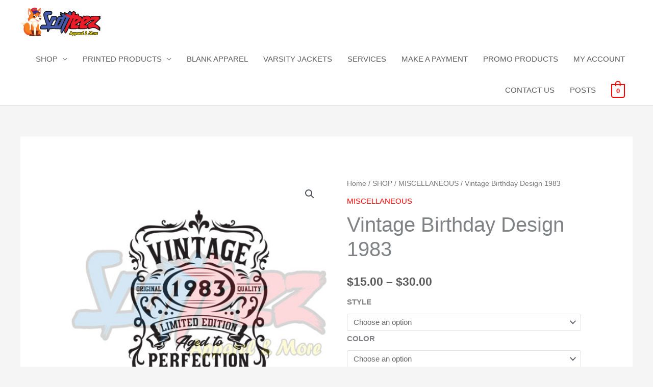

--- FILE ---
content_type: text/html; charset=UTF-8
request_url: https://scotteez.net/product/vintage-birthday-design-1983/
body_size: 28462
content:
<!DOCTYPE html>
<html lang="en-US" prefix="og: https://ogp.me/ns#">
<head>
<meta charset="UTF-8">
<meta name="viewport" content="width=device-width, initial-scale=1">
	<link rel="profile" href="https://gmpg.org/xfn/11"> 
		<style>img:is([sizes="auto" i], [sizes^="auto," i]) { contain-intrinsic-size: 3000px 1500px }</style>
	
<!-- Search Engine Optimization by Rank Math PRO - https://rankmath.com/ -->
<title>Vintage Birthday Design 1983 - Scotteez Apparel</title>
<meta name="description" content="If you are interested in purchasing a design in bulk (12 or more) please CONTACT US for a custom screenprinting quote."/>
<meta name="robots" content="index, follow, max-snippet:-1, max-video-preview:-1, max-image-preview:large"/>
<link rel="canonical" href="https://scotteez.net/product/vintage-birthday-design-1983/" />
<meta property="og:locale" content="en_US" />
<meta property="og:type" content="product" />
<meta property="og:title" content="Vintage Birthday Design 1983 - Scotteez Apparel" />
<meta property="og:description" content="If you are interested in purchasing a design in bulk (12 or more) please CONTACT US for a custom screenprinting quote." />
<meta property="og:url" content="https://scotteez.net/product/vintage-birthday-design-1983/" />
<meta property="og:site_name" content="Scotteez Apparel" />
<meta property="og:updated_time" content="2021-06-18T08:33:37-04:00" />
<meta property="og:image" content="https://scotteez.net/wp-content/uploads/2021/06/2586.jpg" />
<meta property="og:image:secure_url" content="https://scotteez.net/wp-content/uploads/2021/06/2586.jpg" />
<meta property="og:image:width" content="450" />
<meta property="og:image:height" content="450" />
<meta property="og:image:alt" content="Vintage Birthday Design 1983" />
<meta property="og:image:type" content="image/jpeg" />
<meta property="product:availability" content="instock" />
<meta property="product:retailer_item_id" content="2586" />
<meta name="twitter:card" content="summary_large_image" />
<meta name="twitter:title" content="Vintage Birthday Design 1983 - Scotteez Apparel" />
<meta name="twitter:description" content="If you are interested in purchasing a design in bulk (12 or more) please CONTACT US for a custom screenprinting quote." />
<meta name="twitter:image" content="https://scotteez.net/wp-content/uploads/2021/06/2586.jpg" />
<meta name="twitter:label1" content="Price" />
<meta name="twitter:data1" content="&#036;15.00 - &#036;30.00" />
<meta name="twitter:label2" content="Availability" />
<meta name="twitter:data2" content="In stock" />
<script type="application/ld+json" class="rank-math-schema-pro">{"@context":"https://schema.org","@graph":[{"@type":"Organization","@id":"https://scotteez.net/#organization","name":"Scotteez Apparel"},{"@type":"WebSite","@id":"https://scotteez.net/#website","url":"https://scotteez.net","name":"Scotteez Apparel","publisher":{"@id":"https://scotteez.net/#organization"},"inLanguage":"en-US"},{"@type":"ImageObject","@id":"https://scotteez.net/wp-content/uploads/2021/06/2586.jpg","url":"https://scotteez.net/wp-content/uploads/2021/06/2586.jpg","width":"450","height":"450","inLanguage":"en-US"},{"@type":"BreadcrumbList","@id":"https://scotteez.net/product/vintage-birthday-design-1983/#breadcrumb","itemListElement":[{"@type":"ListItem","position":"1","item":{"@id":"https://scotteez.net","name":"Home"}},{"@type":"ListItem","position":"2","item":{"@id":"https://scotteez.net/product-category/shop/misc/","name":"MISCELLANEOUS"}},{"@type":"ListItem","position":"3","item":{"@id":"https://scotteez.net/product/vintage-birthday-design-1983/","name":"Vintage Birthday Design 1983"}}]},{"@type":"WebPage","@id":"https://scotteez.net/product/vintage-birthday-design-1983/#webpage","url":"https://scotteez.net/product/vintage-birthday-design-1983/","name":"Vintage Birthday Design 1983 - Scotteez Apparel","datePublished":"2021-06-18T08:00:55-04:00","dateModified":"2021-06-18T08:33:37-04:00","isPartOf":{"@id":"https://scotteez.net/#website"},"primaryImageOfPage":{"@id":"https://scotteez.net/wp-content/uploads/2021/06/2586.jpg"},"inLanguage":"en-US","breadcrumb":{"@id":"https://scotteez.net/product/vintage-birthday-design-1983/#breadcrumb"}},{"@type":"ProductGroup","name":"Vintage Birthday Design 1983 - Scotteez Apparel","description":"If you are interested in purchasing a design in bulk (12 or more) please CONTACT US for a custom screenprinting quote.","sku":"2586","category":"SHOP &gt; MISCELLANEOUS","mainEntityOfPage":{"@id":"https://scotteez.net/product/vintage-birthday-design-1983/#webpage"},"image":{"@id":"https://scotteez.net/wp-content/uploads/2021/06/2586.jpg"},"color":"Black | Dark Heather | Heliconia Pink | Irish Green | Navy | Orange | Purple | Red | Royal Blue | Sport Gray | White","url":"https://scotteez.net/product/vintage-birthday-design-1983/","productGroupID":"2586","hasVariant":[{"@type":"Product","sku":"2586","name":"Vintage Birthday Design 1983","description":"Choose your size, color and design color! Design will be placed on the front of the garment. View Design Color Options Here. View Size Charts Here If you are interested in purchasing a design in bulk (12 or more) please CONTACT US for a custom screenprinting quote. &nbsp;","image":"https://scotteez.net/wp-content/uploads/2021/06/2586-150x150.jpg","offers":{"@type":"Offer","description":"Choose your size, color and design color! Design will be placed on the front of the garment. View Design Color Options Here. View Size Charts Here If you are interested in purchasing a design in bulk (12 or more) please CONTACT US for a custom screenprinting quote. &nbsp;","price":"16","priceCurrency":"USD","availability":"https://schema.org/InStock","itemCondition":"NewCondition","priceValidUntil":"2027-12-31","url":"https://scotteez.net/product/vintage-birthday-design-1983/?attribute_style=T-Shirt+%28Ladies%29"}},{"@type":"Product","sku":"2586","name":"Vintage Birthday Design 1983","description":"Choose your size, color and design color! Design will be placed on the front of the garment. View Design Color Options Here. View Size Charts Here If you are interested in purchasing a design in bulk (12 or more) please CONTACT US for a custom screenprinting quote. &nbsp;","image":"https://scotteez.net/wp-content/uploads/2021/06/2586-150x150.jpg","offers":{"@type":"Offer","description":"Choose your size, color and design color! Design will be placed on the front of the garment. View Design Color Options Here. View Size Charts Here If you are interested in purchasing a design in bulk (12 or more) please CONTACT US for a custom screenprinting quote. &nbsp;","price":"30","priceCurrency":"USD","availability":"https://schema.org/InStock","itemCondition":"NewCondition","priceValidUntil":"2027-12-31","url":"https://scotteez.net/product/vintage-birthday-design-1983/?attribute_style=Hoodie"}},{"@type":"Product","sku":"2586","name":"Vintage Birthday Design 1983","description":"Choose your size, color and design color! Design will be placed on the front of the garment. View Design Color Options Here. View Size Charts Here If you are interested in purchasing a design in bulk (12 or more) please CONTACT US for a custom screenprinting quote. &nbsp;","image":"https://scotteez.net/wp-content/uploads/2021/06/2586-150x150.jpg","offers":{"@type":"Offer","description":"Choose your size, color and design color! Design will be placed on the front of the garment. View Design Color Options Here. View Size Charts Here If you are interested in purchasing a design in bulk (12 or more) please CONTACT US for a custom screenprinting quote. &nbsp;","price":"25","priceCurrency":"USD","availability":"https://schema.org/InStock","itemCondition":"NewCondition","priceValidUntil":"2027-12-31","url":"https://scotteez.net/product/vintage-birthday-design-1983/?attribute_style=Crewneck"}},{"@type":"Product","sku":"2586","name":"Vintage Birthday Design 1983","description":"Choose your size, color and design color! Design will be placed on the front of the garment. View Design Color Options Here. View Size Charts Here If you are interested in purchasing a design in bulk (12 or more) please CONTACT US for a custom screenprinting quote. &nbsp;","image":"https://scotteez.net/wp-content/uploads/2021/06/2586-150x150.jpg","offers":{"@type":"Offer","description":"Choose your size, color and design color! Design will be placed on the front of the garment. View Design Color Options Here. View Size Charts Here If you are interested in purchasing a design in bulk (12 or more) please CONTACT US for a custom screenprinting quote. &nbsp;","price":"15","priceCurrency":"USD","availability":"https://schema.org/InStock","itemCondition":"NewCondition","priceValidUntil":"2027-12-31","url":"https://scotteez.net/product/vintage-birthday-design-1983/?attribute_style=T-Shirt+%28Unisex%29"}}],"@id":"https://scotteez.net/product/vintage-birthday-design-1983/#richSnippet"}]}</script>
<!-- /Rank Math WordPress SEO plugin -->

<link rel="alternate" type="application/rss+xml" title="Scotteez Apparel &raquo; Feed" href="https://scotteez.net/feed/" />
<link rel="alternate" type="application/rss+xml" title="Scotteez Apparel &raquo; Comments Feed" href="https://scotteez.net/comments/feed/" />
<script>
window._wpemojiSettings = {"baseUrl":"https:\/\/s.w.org\/images\/core\/emoji\/16.0.1\/72x72\/","ext":".png","svgUrl":"https:\/\/s.w.org\/images\/core\/emoji\/16.0.1\/svg\/","svgExt":".svg","source":{"concatemoji":"https:\/\/scotteez.net\/wp-includes\/js\/wp-emoji-release.min.js?ver=6.8.3"}};
/*! This file is auto-generated */
!function(s,n){var o,i,e;function c(e){try{var t={supportTests:e,timestamp:(new Date).valueOf()};sessionStorage.setItem(o,JSON.stringify(t))}catch(e){}}function p(e,t,n){e.clearRect(0,0,e.canvas.width,e.canvas.height),e.fillText(t,0,0);var t=new Uint32Array(e.getImageData(0,0,e.canvas.width,e.canvas.height).data),a=(e.clearRect(0,0,e.canvas.width,e.canvas.height),e.fillText(n,0,0),new Uint32Array(e.getImageData(0,0,e.canvas.width,e.canvas.height).data));return t.every(function(e,t){return e===a[t]})}function u(e,t){e.clearRect(0,0,e.canvas.width,e.canvas.height),e.fillText(t,0,0);for(var n=e.getImageData(16,16,1,1),a=0;a<n.data.length;a++)if(0!==n.data[a])return!1;return!0}function f(e,t,n,a){switch(t){case"flag":return n(e,"\ud83c\udff3\ufe0f\u200d\u26a7\ufe0f","\ud83c\udff3\ufe0f\u200b\u26a7\ufe0f")?!1:!n(e,"\ud83c\udde8\ud83c\uddf6","\ud83c\udde8\u200b\ud83c\uddf6")&&!n(e,"\ud83c\udff4\udb40\udc67\udb40\udc62\udb40\udc65\udb40\udc6e\udb40\udc67\udb40\udc7f","\ud83c\udff4\u200b\udb40\udc67\u200b\udb40\udc62\u200b\udb40\udc65\u200b\udb40\udc6e\u200b\udb40\udc67\u200b\udb40\udc7f");case"emoji":return!a(e,"\ud83e\udedf")}return!1}function g(e,t,n,a){var r="undefined"!=typeof WorkerGlobalScope&&self instanceof WorkerGlobalScope?new OffscreenCanvas(300,150):s.createElement("canvas"),o=r.getContext("2d",{willReadFrequently:!0}),i=(o.textBaseline="top",o.font="600 32px Arial",{});return e.forEach(function(e){i[e]=t(o,e,n,a)}),i}function t(e){var t=s.createElement("script");t.src=e,t.defer=!0,s.head.appendChild(t)}"undefined"!=typeof Promise&&(o="wpEmojiSettingsSupports",i=["flag","emoji"],n.supports={everything:!0,everythingExceptFlag:!0},e=new Promise(function(e){s.addEventListener("DOMContentLoaded",e,{once:!0})}),new Promise(function(t){var n=function(){try{var e=JSON.parse(sessionStorage.getItem(o));if("object"==typeof e&&"number"==typeof e.timestamp&&(new Date).valueOf()<e.timestamp+604800&&"object"==typeof e.supportTests)return e.supportTests}catch(e){}return null}();if(!n){if("undefined"!=typeof Worker&&"undefined"!=typeof OffscreenCanvas&&"undefined"!=typeof URL&&URL.createObjectURL&&"undefined"!=typeof Blob)try{var e="postMessage("+g.toString()+"("+[JSON.stringify(i),f.toString(),p.toString(),u.toString()].join(",")+"));",a=new Blob([e],{type:"text/javascript"}),r=new Worker(URL.createObjectURL(a),{name:"wpTestEmojiSupports"});return void(r.onmessage=function(e){c(n=e.data),r.terminate(),t(n)})}catch(e){}c(n=g(i,f,p,u))}t(n)}).then(function(e){for(var t in e)n.supports[t]=e[t],n.supports.everything=n.supports.everything&&n.supports[t],"flag"!==t&&(n.supports.everythingExceptFlag=n.supports.everythingExceptFlag&&n.supports[t]);n.supports.everythingExceptFlag=n.supports.everythingExceptFlag&&!n.supports.flag,n.DOMReady=!1,n.readyCallback=function(){n.DOMReady=!0}}).then(function(){return e}).then(function(){var e;n.supports.everything||(n.readyCallback(),(e=n.source||{}).concatemoji?t(e.concatemoji):e.wpemoji&&e.twemoji&&(t(e.twemoji),t(e.wpemoji)))}))}((window,document),window._wpemojiSettings);
</script>
<link rel='stylesheet' id='astra-theme-css-css' href='https://scotteez.net/wp-content/themes/astra/assets/css/minified/style.min.css?ver=4.12.0' media='all' />
<style id='astra-theme-css-inline-css'>
.ast-no-sidebar .entry-content .alignfull {margin-left: calc( -50vw + 50%);margin-right: calc( -50vw + 50%);max-width: 100vw;width: 100vw;}.ast-no-sidebar .entry-content .alignwide {margin-left: calc(-41vw + 50%);margin-right: calc(-41vw + 50%);max-width: unset;width: unset;}.ast-no-sidebar .entry-content .alignfull .alignfull,.ast-no-sidebar .entry-content .alignfull .alignwide,.ast-no-sidebar .entry-content .alignwide .alignfull,.ast-no-sidebar .entry-content .alignwide .alignwide,.ast-no-sidebar .entry-content .wp-block-column .alignfull,.ast-no-sidebar .entry-content .wp-block-column .alignwide{width: 100%;margin-left: auto;margin-right: auto;}.wp-block-gallery,.blocks-gallery-grid {margin: 0;}.wp-block-separator {max-width: 100px;}.wp-block-separator.is-style-wide,.wp-block-separator.is-style-dots {max-width: none;}.entry-content .has-2-columns .wp-block-column:first-child {padding-right: 10px;}.entry-content .has-2-columns .wp-block-column:last-child {padding-left: 10px;}@media (max-width: 782px) {.entry-content .wp-block-columns .wp-block-column {flex-basis: 100%;}.entry-content .has-2-columns .wp-block-column:first-child {padding-right: 0;}.entry-content .has-2-columns .wp-block-column:last-child {padding-left: 0;}}body .entry-content .wp-block-latest-posts {margin-left: 0;}body .entry-content .wp-block-latest-posts li {list-style: none;}.ast-no-sidebar .ast-container .entry-content .wp-block-latest-posts {margin-left: 0;}.ast-header-break-point .entry-content .alignwide {margin-left: auto;margin-right: auto;}.entry-content .blocks-gallery-item img {margin-bottom: auto;}.wp-block-pullquote {border-top: 4px solid #555d66;border-bottom: 4px solid #555d66;color: #40464d;}:root{--ast-post-nav-space:0;--ast-container-default-xlg-padding:6.67em;--ast-container-default-lg-padding:5.67em;--ast-container-default-slg-padding:4.34em;--ast-container-default-md-padding:3.34em;--ast-container-default-sm-padding:6.67em;--ast-container-default-xs-padding:2.4em;--ast-container-default-xxs-padding:1.4em;--ast-code-block-background:#EEEEEE;--ast-comment-inputs-background:#FAFAFA;--ast-normal-container-width:1200px;--ast-narrow-container-width:750px;--ast-blog-title-font-weight:normal;--ast-blog-meta-weight:inherit;--ast-global-color-primary:var(--ast-global-color-5);--ast-global-color-secondary:var(--ast-global-color-4);--ast-global-color-alternate-background:var(--ast-global-color-7);--ast-global-color-subtle-background:var(--ast-global-color-6);--ast-bg-style-guide:var( --ast-global-color-secondary,--ast-global-color-5 );--ast-shadow-style-guide:0px 0px 4px 0 #00000057;--ast-global-dark-bg-style:#fff;--ast-global-dark-lfs:#fbfbfb;--ast-widget-bg-color:#fafafa;--ast-wc-container-head-bg-color:#fbfbfb;--ast-title-layout-bg:#eeeeee;--ast-search-border-color:#e7e7e7;--ast-lifter-hover-bg:#e6e6e6;--ast-gallery-block-color:#000;--srfm-color-input-label:var(--ast-global-color-2);}html{font-size:93.75%;}a,.page-title{color:#ff0202;}a:hover,a:focus{color:#f31616;}body,button,input,select,textarea,.ast-button,.ast-custom-button{font-family:-apple-system,BlinkMacSystemFont,Segoe UI,Roboto,Oxygen-Sans,Ubuntu,Cantarell,Helvetica Neue,sans-serif;font-weight:inherit;font-size:15px;font-size:1rem;}blockquote{color:#101010;}.ast-site-identity .site-title a{color:var(--ast-global-color-2);}.site-title{font-size:35px;font-size:2.3333333333333rem;display:none;}header .custom-logo-link img{max-width:157px;width:157px;}.astra-logo-svg{width:157px;}.site-header .site-description{font-size:15px;font-size:1rem;display:none;}.entry-title{font-size:40px;font-size:2.6666666666667rem;}.archive .ast-article-post .ast-article-inner,.blog .ast-article-post .ast-article-inner,.archive .ast-article-post .ast-article-inner:hover,.blog .ast-article-post .ast-article-inner:hover{overflow:hidden;}h1,.entry-content :where(h1){font-size:40px;font-size:2.6666666666667rem;line-height:1.4em;}h2,.entry-content :where(h2){font-size:30px;font-size:2rem;line-height:1.3em;}h3,.entry-content :where(h3){font-size:25px;font-size:1.6666666666667rem;line-height:1.3em;}h4,.entry-content :where(h4){font-size:20px;font-size:1.3333333333333rem;line-height:1.2em;}h5,.entry-content :where(h5){font-size:18px;font-size:1.2rem;line-height:1.2em;}h6,.entry-content :where(h6){font-size:15px;font-size:1rem;line-height:1.25em;}::selection{background-color:#ff0202;color:#ffffff;}body,h1,h2,h3,h4,h5,h6,.entry-title a,.entry-content :where(h1,h2,h3,h4,h5,h6){color:#5b5b5b;}.tagcloud a:hover,.tagcloud a:focus,.tagcloud a.current-item{color:#ffffff;border-color:#ff0202;background-color:#ff0202;}input:focus,input[type="text"]:focus,input[type="email"]:focus,input[type="url"]:focus,input[type="password"]:focus,input[type="reset"]:focus,input[type="search"]:focus,textarea:focus{border-color:#ff0202;}input[type="radio"]:checked,input[type=reset],input[type="checkbox"]:checked,input[type="checkbox"]:hover:checked,input[type="checkbox"]:focus:checked,input[type=range]::-webkit-slider-thumb{border-color:#ff0202;background-color:#ff0202;box-shadow:none;}.site-footer a:hover + .post-count,.site-footer a:focus + .post-count{background:#ff0202;border-color:#ff0202;}.single .nav-links .nav-previous,.single .nav-links .nav-next{color:#ff0202;}.entry-meta,.entry-meta *{line-height:1.45;color:#ff0202;}.entry-meta a:not(.ast-button):hover,.entry-meta a:not(.ast-button):hover *,.entry-meta a:not(.ast-button):focus,.entry-meta a:not(.ast-button):focus *,.page-links > .page-link,.page-links .page-link:hover,.post-navigation a:hover{color:#f31616;}#cat option,.secondary .calendar_wrap thead a,.secondary .calendar_wrap thead a:visited{color:#ff0202;}.secondary .calendar_wrap #today,.ast-progress-val span{background:#ff0202;}.secondary a:hover + .post-count,.secondary a:focus + .post-count{background:#ff0202;border-color:#ff0202;}.calendar_wrap #today > a{color:#ffffff;}.page-links .page-link,.single .post-navigation a{color:#ff0202;}.ast-search-menu-icon .search-form button.search-submit{padding:0 4px;}.ast-search-menu-icon form.search-form{padding-right:0;}.ast-header-search .ast-search-menu-icon.ast-dropdown-active .search-form,.ast-header-search .ast-search-menu-icon.ast-dropdown-active .search-field:focus{transition:all 0.2s;}.search-form input.search-field:focus{outline:none;}.widget-title,.widget .wp-block-heading{font-size:21px;font-size:1.4rem;color:#5b5b5b;}.ast-search-menu-icon.slide-search a:focus-visible:focus-visible,.astra-search-icon:focus-visible,#close:focus-visible,a:focus-visible,.ast-menu-toggle:focus-visible,.site .skip-link:focus-visible,.wp-block-loginout input:focus-visible,.wp-block-search.wp-block-search__button-inside .wp-block-search__inside-wrapper,.ast-header-navigation-arrow:focus-visible,.woocommerce .wc-proceed-to-checkout > .checkout-button:focus-visible,.woocommerce .woocommerce-MyAccount-navigation ul li a:focus-visible,.ast-orders-table__row .ast-orders-table__cell:focus-visible,.woocommerce .woocommerce-order-details .order-again > .button:focus-visible,.woocommerce .woocommerce-message a.button.wc-forward:focus-visible,.woocommerce #minus_qty:focus-visible,.woocommerce #plus_qty:focus-visible,a#ast-apply-coupon:focus-visible,.woocommerce .woocommerce-info a:focus-visible,.woocommerce .astra-shop-summary-wrap a:focus-visible,.woocommerce a.wc-forward:focus-visible,#ast-apply-coupon:focus-visible,.woocommerce-js .woocommerce-mini-cart-item a.remove:focus-visible,#close:focus-visible,.button.search-submit:focus-visible,#search_submit:focus,.normal-search:focus-visible,.ast-header-account-wrap:focus-visible,.woocommerce .ast-on-card-button.ast-quick-view-trigger:focus,.astra-cart-drawer-close:focus,.ast-single-variation:focus,.ast-woocommerce-product-gallery__image:focus,.ast-button:focus,.woocommerce-product-gallery--with-images [data-controls="prev"]:focus-visible,.woocommerce-product-gallery--with-images [data-controls="next"]:focus-visible,.ast-builder-button-wrap:has(.ast-custom-button-link:focus),.ast-builder-button-wrap .ast-custom-button-link:focus{outline-style:dotted;outline-color:inherit;outline-width:thin;}input:focus,input[type="text"]:focus,input[type="email"]:focus,input[type="url"]:focus,input[type="password"]:focus,input[type="reset"]:focus,input[type="search"]:focus,input[type="number"]:focus,textarea:focus,.wp-block-search__input:focus,[data-section="section-header-mobile-trigger"] .ast-button-wrap .ast-mobile-menu-trigger-minimal:focus,.ast-mobile-popup-drawer.active .menu-toggle-close:focus,.woocommerce-ordering select.orderby:focus,#ast-scroll-top:focus,#coupon_code:focus,.woocommerce-page #comment:focus,.woocommerce #reviews #respond input#submit:focus,.woocommerce a.add_to_cart_button:focus,.woocommerce .button.single_add_to_cart_button:focus,.woocommerce .woocommerce-cart-form button:focus,.woocommerce .woocommerce-cart-form__cart-item .quantity .qty:focus,.woocommerce .woocommerce-billing-fields .woocommerce-billing-fields__field-wrapper .woocommerce-input-wrapper > .input-text:focus,.woocommerce #order_comments:focus,.woocommerce #place_order:focus,.woocommerce .woocommerce-address-fields .woocommerce-address-fields__field-wrapper .woocommerce-input-wrapper > .input-text:focus,.woocommerce .woocommerce-MyAccount-content form button:focus,.woocommerce .woocommerce-MyAccount-content .woocommerce-EditAccountForm .woocommerce-form-row .woocommerce-Input.input-text:focus,.woocommerce .ast-woocommerce-container .woocommerce-pagination ul.page-numbers li a:focus,body #content .woocommerce form .form-row .select2-container--default .select2-selection--single:focus,#ast-coupon-code:focus,.woocommerce.woocommerce-js .quantity input[type=number]:focus,.woocommerce-js .woocommerce-mini-cart-item .quantity input[type=number]:focus,.woocommerce p#ast-coupon-trigger:focus{border-style:dotted;border-color:inherit;border-width:thin;}input{outline:none;}.woocommerce-js input[type=text]:focus,.woocommerce-js input[type=email]:focus,.woocommerce-js textarea:focus,input[type=number]:focus,.comments-area textarea#comment:focus,.comments-area textarea#comment:active,.comments-area .ast-comment-formwrap input[type="text"]:focus,.comments-area .ast-comment-formwrap input[type="text"]:active{outline-style:unset;outline-color:inherit;outline-width:thin;}.main-header-menu .menu-link,.ast-header-custom-item a{color:#5b5b5b;}.main-header-menu .menu-item:hover > .menu-link,.main-header-menu .menu-item:hover > .ast-menu-toggle,.main-header-menu .ast-masthead-custom-menu-items a:hover,.main-header-menu .menu-item.focus > .menu-link,.main-header-menu .menu-item.focus > .ast-menu-toggle,.main-header-menu .current-menu-item > .menu-link,.main-header-menu .current-menu-ancestor > .menu-link,.main-header-menu .current-menu-item > .ast-menu-toggle,.main-header-menu .current-menu-ancestor > .ast-menu-toggle{color:#ff0202;}.header-main-layout-3 .ast-main-header-bar-alignment{margin-right:auto;}.header-main-layout-2 .site-header-section-left .ast-site-identity{text-align:left;}.ast-logo-title-inline .site-logo-img{padding-right:1em;}.site-logo-img img{ transition:all 0.2s linear;}body .ast-oembed-container *{position:absolute;top:0;width:100%;height:100%;left:0;}body .wp-block-embed-pocket-casts .ast-oembed-container *{position:unset;}.ast-header-break-point .ast-mobile-menu-buttons-minimal.menu-toggle{background:transparent;color:#ff0202;}.ast-header-break-point .ast-mobile-menu-buttons-outline.menu-toggle{background:transparent;border:1px solid #ff0202;color:#ff0202;}.ast-header-break-point .ast-mobile-menu-buttons-fill.menu-toggle{background:#ff0202;}.ast-single-post-featured-section + article {margin-top: 2em;}.site-content .ast-single-post-featured-section img {width: 100%;overflow: hidden;object-fit: cover;}.site > .ast-single-related-posts-container {margin-top: 0;}@media (min-width: 922px) {.ast-desktop .ast-container--narrow {max-width: var(--ast-narrow-container-width);margin: 0 auto;}}.footer-adv .footer-adv-overlay{border-top-style:solid;border-top-color:#3d3d3d;}.footer-adv .widget-title,.footer-adv .widget-title a{color:#dd3333;}.footer-adv{color:#1c1c1c;}.footer-adv a{color:#100d0d;}.footer-adv .tagcloud a:hover,.footer-adv .tagcloud a.current-item{border-color:#100d0d;background-color:#100d0d;}.footer-adv a:hover,.footer-adv .no-widget-text a:hover,.footer-adv a:focus,.footer-adv .no-widget-text a:focus{color:#f01919;}.footer-adv .calendar_wrap #today,.footer-adv a:hover + .post-count{background-color:#100d0d;}.footer-adv-overlay{background-color:#d1d1d1;;}@media( max-width: 420px ) {.single .nav-links .nav-previous,.single .nav-links .nav-next {width: 100%;text-align: center;}}.wp-block-buttons.aligncenter{justify-content:center;}@media (min-width:1200px){.ast-separate-container.ast-right-sidebar .entry-content .wp-block-image.alignfull,.ast-separate-container.ast-left-sidebar .entry-content .wp-block-image.alignfull,.ast-separate-container.ast-right-sidebar .entry-content .wp-block-cover.alignfull,.ast-separate-container.ast-left-sidebar .entry-content .wp-block-cover.alignfull{margin-left:-6.67em;margin-right:-6.67em;max-width:unset;width:unset;}.ast-separate-container.ast-right-sidebar .entry-content .wp-block-image.alignwide,.ast-separate-container.ast-left-sidebar .entry-content .wp-block-image.alignwide,.ast-separate-container.ast-right-sidebar .entry-content .wp-block-cover.alignwide,.ast-separate-container.ast-left-sidebar .entry-content .wp-block-cover.alignwide{margin-left:-20px;margin-right:-20px;max-width:unset;width:unset;}}@media (min-width:1200px){.wp-block-group .has-background{padding:20px;}}@media (min-width:1200px){.ast-no-sidebar.ast-separate-container .entry-content .wp-block-group.alignwide,.ast-no-sidebar.ast-separate-container .entry-content .wp-block-cover.alignwide{margin-left:-20px;margin-right:-20px;padding-left:20px;padding-right:20px;}.ast-no-sidebar.ast-separate-container .entry-content .wp-block-cover.alignfull,.ast-no-sidebar.ast-separate-container .entry-content .wp-block-group.alignfull{margin-left:-6.67em;margin-right:-6.67em;padding-left:6.67em;padding-right:6.67em;}}@media (min-width:1200px){.wp-block-cover-image.alignwide .wp-block-cover__inner-container,.wp-block-cover.alignwide .wp-block-cover__inner-container,.wp-block-cover-image.alignfull .wp-block-cover__inner-container,.wp-block-cover.alignfull .wp-block-cover__inner-container{width:100%;}}.wp-block-image.aligncenter{margin-left:auto;margin-right:auto;}.wp-block-table.aligncenter{margin-left:auto;margin-right:auto;}.wp-block-buttons .wp-block-button.is-style-outline .wp-block-button__link.wp-element-button,.ast-outline-button,.wp-block-uagb-buttons-child .uagb-buttons-repeater.ast-outline-button{border-top-width:2px;border-right-width:2px;border-bottom-width:2px;border-left-width:2px;font-family:inherit;font-weight:inherit;line-height:1em;border-top-left-radius:2px;border-top-right-radius:2px;border-bottom-right-radius:2px;border-bottom-left-radius:2px;}.wp-block-button .wp-block-button__link.wp-element-button.is-style-outline:not(.has-background),.wp-block-button.is-style-outline>.wp-block-button__link.wp-element-button:not(.has-background),.ast-outline-button{background-color:transparent;}.entry-content[data-ast-blocks-layout] > figure{margin-bottom:1em;}@media (max-width:921px){.ast-left-sidebar #content > .ast-container{display:flex;flex-direction:column-reverse;width:100%;}.ast-separate-container .ast-article-post,.ast-separate-container .ast-article-single{padding:1.5em 2.14em;}.ast-author-box img.avatar{margin:20px 0 0 0;}}@media (min-width:922px){.ast-separate-container.ast-right-sidebar #primary,.ast-separate-container.ast-left-sidebar #primary{border:0;}.search-no-results.ast-separate-container #primary{margin-bottom:4em;}}.wp-block-button .wp-block-button__link{color:#ffffff;}.wp-block-button .wp-block-button__link:hover,.wp-block-button .wp-block-button__link:focus{color:#ffffff;background-color:#f31616;border-color:#f31616;}.wp-block-button .wp-block-button__link{border-top-width:0;border-right-width:0;border-left-width:0;border-bottom-width:0;border-color:#ff0202;background-color:#ff0202;color:#ffffff;font-family:inherit;font-weight:inherit;line-height:1em;border-top-left-radius:2px;border-top-right-radius:2px;border-bottom-right-radius:2px;border-bottom-left-radius:2px;padding-top:10px;padding-right:40px;padding-bottom:10px;padding-left:40px;}.menu-toggle,button,.ast-button,.ast-custom-button,.button,input#submit,input[type="button"],input[type="submit"],input[type="reset"]{border-style:solid;border-top-width:0;border-right-width:0;border-left-width:0;border-bottom-width:0;color:#ffffff;border-color:#ff0202;background-color:#ff0202;padding-top:10px;padding-right:40px;padding-bottom:10px;padding-left:40px;font-family:inherit;font-weight:inherit;line-height:1em;border-top-left-radius:2px;border-top-right-radius:2px;border-bottom-right-radius:2px;border-bottom-left-radius:2px;}button:focus,.menu-toggle:hover,button:hover,.ast-button:hover,.ast-custom-button:hover .button:hover,.ast-custom-button:hover ,input[type=reset]:hover,input[type=reset]:focus,input#submit:hover,input#submit:focus,input[type="button"]:hover,input[type="button"]:focus,input[type="submit"]:hover,input[type="submit"]:focus{color:#ffffff;background-color:#f31616;border-color:#f31616;}@media (max-width:921px){.ast-mobile-header-stack .main-header-bar .ast-search-menu-icon{display:inline-block;}.ast-header-break-point.ast-header-custom-item-outside .ast-mobile-header-stack .main-header-bar .ast-search-icon{margin:0;}.ast-comment-avatar-wrap img{max-width:2.5em;}.ast-comment-meta{padding:0 1.8888em 1.3333em;}.ast-separate-container .ast-comment-list li.depth-1{padding:1.5em 2.14em;}.ast-separate-container .comment-respond{padding:2em 2.14em;}}@media (min-width:544px){.ast-container{max-width:100%;}}@media (max-width:544px){.ast-separate-container .ast-article-post,.ast-separate-container .ast-article-single,.ast-separate-container .comments-title,.ast-separate-container .ast-archive-description{padding:1.5em 1em;}.ast-separate-container #content .ast-container{padding-left:0.54em;padding-right:0.54em;}.ast-separate-container .ast-comment-list .bypostauthor{padding:.5em;}.ast-search-menu-icon.ast-dropdown-active .search-field{width:170px;}.site-branding img,.site-header .site-logo-img .custom-logo-link img{max-width:100%;}}.footer-adv .tagcloud a:hover,.footer-adv .tagcloud a.current-item{color:#ffffff;}.footer-adv .calendar_wrap #today{color:#ffffff;}@media (min-width:922px){.ast-small-footer .ast-container{max-width:100%;padding-left:35px;padding-right:35px;}} #ast-mobile-header .ast-site-header-cart-li a{pointer-events:none;}.ast-no-sidebar.ast-separate-container .entry-content .alignfull {margin-left: -6.67em;margin-right: -6.67em;width: auto;}@media (max-width: 1200px) {.ast-no-sidebar.ast-separate-container .entry-content .alignfull {margin-left: -2.4em;margin-right: -2.4em;}}@media (max-width: 768px) {.ast-no-sidebar.ast-separate-container .entry-content .alignfull {margin-left: -2.14em;margin-right: -2.14em;}}@media (max-width: 544px) {.ast-no-sidebar.ast-separate-container .entry-content .alignfull {margin-left: -1em;margin-right: -1em;}}.ast-no-sidebar.ast-separate-container .entry-content .alignwide {margin-left: -20px;margin-right: -20px;}.ast-no-sidebar.ast-separate-container .entry-content .wp-block-column .alignfull,.ast-no-sidebar.ast-separate-container .entry-content .wp-block-column .alignwide {margin-left: auto;margin-right: auto;width: 100%;}@media (max-width:921px){.site-title{display:none;}.site-header .site-description{display:none;}h1,.entry-content :where(h1){font-size:30px;}h2,.entry-content :where(h2){font-size:25px;}h3,.entry-content :where(h3){font-size:20px;}}@media (max-width:544px){.site-title{display:none;}.site-header .site-description{display:none;}h1,.entry-content :where(h1){font-size:30px;}h2,.entry-content :where(h2){font-size:25px;}h3,.entry-content :where(h3){font-size:20px;}}@media (max-width:921px){html{font-size:85.5%;}}@media (max-width:544px){html{font-size:85.5%;}}@media (min-width:922px){.ast-container{max-width:1240px;}}@font-face {font-family: "Astra";src: url(https://scotteez.net/wp-content/themes/astra/assets/fonts/astra.woff) format("woff"),url(https://scotteez.net/wp-content/themes/astra/assets/fonts/astra.ttf) format("truetype"),url(https://scotteez.net/wp-content/themes/astra/assets/fonts/astra.svg#astra) format("svg");font-weight: normal;font-style: normal;font-display: fallback;}@media (max-width:921px) {.main-header-bar .main-header-bar-navigation{display:none;}}.ast-desktop .main-header-menu.submenu-with-border .sub-menu,.ast-desktop .main-header-menu.submenu-with-border .astra-full-megamenu-wrapper{border-color:#ff0202;}.ast-desktop .main-header-menu.submenu-with-border .sub-menu{border-top-width:2px;border-style:solid;}.ast-desktop .main-header-menu.submenu-with-border .sub-menu .sub-menu{top:-2px;}.ast-desktop .main-header-menu.submenu-with-border .sub-menu .menu-link,.ast-desktop .main-header-menu.submenu-with-border .children .menu-link{border-bottom-width:0px;border-style:solid;border-color:#eaeaea;}@media (min-width:922px){.main-header-menu .sub-menu .menu-item.ast-left-align-sub-menu:hover > .sub-menu,.main-header-menu .sub-menu .menu-item.ast-left-align-sub-menu.focus > .sub-menu{margin-left:-0px;}}.ast-small-footer{border-top-style:solid;border-top-width:0px;border-top-color:#7a7a7a;}.ast-small-footer-wrap{text-align:center;}.site .comments-area{padding-bottom:3em;}.ast-header-break-point.ast-header-custom-item-inside .main-header-bar .main-header-bar-navigation .ast-search-icon {display: none;}.ast-header-break-point.ast-header-custom-item-inside .main-header-bar .ast-search-menu-icon .search-form {padding: 0;display: block;overflow: hidden;}.ast-header-break-point .ast-header-custom-item .widget:last-child {margin-bottom: 1em;}.ast-header-custom-item .widget {margin: 0.5em;display: inline-block;vertical-align: middle;}.ast-header-custom-item .widget p {margin-bottom: 0;}.ast-header-custom-item .widget li {width: auto;}.ast-header-custom-item-inside .button-custom-menu-item .menu-link {display: none;}.ast-header-custom-item-inside.ast-header-break-point .button-custom-menu-item .ast-custom-button-link {display: none;}.ast-header-custom-item-inside.ast-header-break-point .button-custom-menu-item .menu-link {display: block;}.ast-header-break-point.ast-header-custom-item-outside .main-header-bar .ast-search-icon {margin-right: 1em;}.ast-header-break-point.ast-header-custom-item-inside .main-header-bar .ast-search-menu-icon .search-field,.ast-header-break-point.ast-header-custom-item-inside .main-header-bar .ast-search-menu-icon.ast-inline-search .search-field {width: 100%;padding-right: 5.5em;}.ast-header-break-point.ast-header-custom-item-inside .main-header-bar .ast-search-menu-icon .search-submit {display: block;position: absolute;height: 100%;top: 0;right: 0;padding: 0 1em;border-radius: 0;}.ast-header-break-point .ast-header-custom-item .ast-masthead-custom-menu-items {padding-left: 20px;padding-right: 20px;margin-bottom: 1em;margin-top: 1em;}.ast-header-custom-item-inside.ast-header-break-point .button-custom-menu-item {padding-left: 0;padding-right: 0;margin-top: 0;margin-bottom: 0;}.astra-icon-down_arrow::after {content: "\e900";font-family: Astra;}.astra-icon-close::after {content: "\e5cd";font-family: Astra;}.astra-icon-drag_handle::after {content: "\e25d";font-family: Astra;}.astra-icon-format_align_justify::after {content: "\e235";font-family: Astra;}.astra-icon-menu::after {content: "\e5d2";font-family: Astra;}.astra-icon-reorder::after {content: "\e8fe";font-family: Astra;}.astra-icon-search::after {content: "\e8b6";font-family: Astra;}.astra-icon-zoom_in::after {content: "\e56b";font-family: Astra;}.astra-icon-check-circle::after {content: "\e901";font-family: Astra;}.astra-icon-shopping-cart::after {content: "\f07a";font-family: Astra;}.astra-icon-shopping-bag::after {content: "\f290";font-family: Astra;}.astra-icon-shopping-basket::after {content: "\f291";font-family: Astra;}.astra-icon-circle-o::after {content: "\e903";font-family: Astra;}.astra-icon-certificate::after {content: "\e902";font-family: Astra;}blockquote {padding: 1.2em;}:root .has-ast-global-color-0-color{color:var(--ast-global-color-0);}:root .has-ast-global-color-0-background-color{background-color:var(--ast-global-color-0);}:root .wp-block-button .has-ast-global-color-0-color{color:var(--ast-global-color-0);}:root .wp-block-button .has-ast-global-color-0-background-color{background-color:var(--ast-global-color-0);}:root .has-ast-global-color-1-color{color:var(--ast-global-color-1);}:root .has-ast-global-color-1-background-color{background-color:var(--ast-global-color-1);}:root .wp-block-button .has-ast-global-color-1-color{color:var(--ast-global-color-1);}:root .wp-block-button .has-ast-global-color-1-background-color{background-color:var(--ast-global-color-1);}:root .has-ast-global-color-2-color{color:var(--ast-global-color-2);}:root .has-ast-global-color-2-background-color{background-color:var(--ast-global-color-2);}:root .wp-block-button .has-ast-global-color-2-color{color:var(--ast-global-color-2);}:root .wp-block-button .has-ast-global-color-2-background-color{background-color:var(--ast-global-color-2);}:root .has-ast-global-color-3-color{color:var(--ast-global-color-3);}:root .has-ast-global-color-3-background-color{background-color:var(--ast-global-color-3);}:root .wp-block-button .has-ast-global-color-3-color{color:var(--ast-global-color-3);}:root .wp-block-button .has-ast-global-color-3-background-color{background-color:var(--ast-global-color-3);}:root .has-ast-global-color-4-color{color:var(--ast-global-color-4);}:root .has-ast-global-color-4-background-color{background-color:var(--ast-global-color-4);}:root .wp-block-button .has-ast-global-color-4-color{color:var(--ast-global-color-4);}:root .wp-block-button .has-ast-global-color-4-background-color{background-color:var(--ast-global-color-4);}:root .has-ast-global-color-5-color{color:var(--ast-global-color-5);}:root .has-ast-global-color-5-background-color{background-color:var(--ast-global-color-5);}:root .wp-block-button .has-ast-global-color-5-color{color:var(--ast-global-color-5);}:root .wp-block-button .has-ast-global-color-5-background-color{background-color:var(--ast-global-color-5);}:root .has-ast-global-color-6-color{color:var(--ast-global-color-6);}:root .has-ast-global-color-6-background-color{background-color:var(--ast-global-color-6);}:root .wp-block-button .has-ast-global-color-6-color{color:var(--ast-global-color-6);}:root .wp-block-button .has-ast-global-color-6-background-color{background-color:var(--ast-global-color-6);}:root .has-ast-global-color-7-color{color:var(--ast-global-color-7);}:root .has-ast-global-color-7-background-color{background-color:var(--ast-global-color-7);}:root .wp-block-button .has-ast-global-color-7-color{color:var(--ast-global-color-7);}:root .wp-block-button .has-ast-global-color-7-background-color{background-color:var(--ast-global-color-7);}:root .has-ast-global-color-8-color{color:var(--ast-global-color-8);}:root .has-ast-global-color-8-background-color{background-color:var(--ast-global-color-8);}:root .wp-block-button .has-ast-global-color-8-color{color:var(--ast-global-color-8);}:root .wp-block-button .has-ast-global-color-8-background-color{background-color:var(--ast-global-color-8);}:root{--ast-global-color-0:#0170B9;--ast-global-color-1:#3a3a3a;--ast-global-color-2:#3a3a3a;--ast-global-color-3:#4B4F58;--ast-global-color-4:#F5F5F5;--ast-global-color-5:#FFFFFF;--ast-global-color-6:#E5E5E5;--ast-global-color-7:#424242;--ast-global-color-8:#000000;}:root {--ast-border-color : #dddddd;}.ast-breadcrumbs .trail-browse,.ast-breadcrumbs .trail-items,.ast-breadcrumbs .trail-items li{display:inline-block;margin:0;padding:0;border:none;background:inherit;text-indent:0;text-decoration:none;}.ast-breadcrumbs .trail-browse{font-size:inherit;font-style:inherit;font-weight:inherit;color:inherit;}.ast-breadcrumbs .trail-items{list-style:none;}.trail-items li::after{padding:0 0.3em;content:"\00bb";}.trail-items li:last-of-type::after{display:none;}h1,h2,h3,h4,h5,h6,.entry-content :where(h1,h2,h3,h4,h5,h6){color:#000000;}.ast-header-break-point .main-header-bar{border-bottom-width:1px;}@media (min-width:922px){.main-header-bar{border-bottom-width:1px;}}.main-header-menu .menu-item, #astra-footer-menu .menu-item, .main-header-bar .ast-masthead-custom-menu-items{-js-display:flex;display:flex;-webkit-box-pack:center;-webkit-justify-content:center;-moz-box-pack:center;-ms-flex-pack:center;justify-content:center;-webkit-box-orient:vertical;-webkit-box-direction:normal;-webkit-flex-direction:column;-moz-box-orient:vertical;-moz-box-direction:normal;-ms-flex-direction:column;flex-direction:column;}.main-header-menu > .menu-item > .menu-link, #astra-footer-menu > .menu-item > .menu-link{height:100%;-webkit-box-align:center;-webkit-align-items:center;-moz-box-align:center;-ms-flex-align:center;align-items:center;-js-display:flex;display:flex;}.ast-primary-menu-disabled .main-header-bar .ast-masthead-custom-menu-items{flex:unset;}.main-header-menu .sub-menu .menu-item.menu-item-has-children > .menu-link:after{position:absolute;right:1em;top:50%;transform:translate(0,-50%) rotate(270deg);}.ast-header-break-point .main-header-bar .main-header-bar-navigation .page_item_has_children > .ast-menu-toggle::before, .ast-header-break-point .main-header-bar .main-header-bar-navigation .menu-item-has-children > .ast-menu-toggle::before, .ast-mobile-popup-drawer .main-header-bar-navigation .menu-item-has-children>.ast-menu-toggle::before, .ast-header-break-point .ast-mobile-header-wrap .main-header-bar-navigation .menu-item-has-children > .ast-menu-toggle::before{font-weight:bold;content:"\e900";font-family:Astra;text-decoration:inherit;display:inline-block;}.ast-header-break-point .main-navigation ul.sub-menu .menu-item .menu-link:before{content:"\e900";font-family:Astra;font-size:.65em;text-decoration:inherit;display:inline-block;transform:translate(0, -2px) rotateZ(270deg);margin-right:5px;}.widget_search .search-form:after{font-family:Astra;font-size:1.2em;font-weight:normal;content:"\e8b6";position:absolute;top:50%;right:15px;transform:translate(0, -50%);}.astra-search-icon::before{content:"\e8b6";font-family:Astra;font-style:normal;font-weight:normal;text-decoration:inherit;text-align:center;-webkit-font-smoothing:antialiased;-moz-osx-font-smoothing:grayscale;z-index:3;}.main-header-bar .main-header-bar-navigation .page_item_has_children > a:after, .main-header-bar .main-header-bar-navigation .menu-item-has-children > a:after, .menu-item-has-children .ast-header-navigation-arrow:after{content:"\e900";display:inline-block;font-family:Astra;font-size:.6rem;font-weight:bold;text-rendering:auto;-webkit-font-smoothing:antialiased;-moz-osx-font-smoothing:grayscale;margin-left:10px;line-height:normal;}.menu-item-has-children .sub-menu .ast-header-navigation-arrow:after{margin-left:0;}.ast-mobile-popup-drawer .main-header-bar-navigation .ast-submenu-expanded>.ast-menu-toggle::before{transform:rotateX(180deg);}.ast-header-break-point .main-header-bar-navigation .menu-item-has-children > .menu-link:after{display:none;}@media (min-width:922px){.ast-builder-menu .main-navigation > ul > li:last-child a{margin-right:0;}}.ast-separate-container .ast-article-inner{background-color:transparent;background-image:none;}.ast-separate-container .ast-article-post{background-color:var(--ast-global-color-5);}@media (max-width:921px){.ast-separate-container .ast-article-post{background-color:var(--ast-global-color-5);}}@media (max-width:544px){.ast-separate-container .ast-article-post{background-color:var(--ast-global-color-5);}}.ast-separate-container .ast-article-single:not(.ast-related-post), .woocommerce.ast-separate-container .ast-woocommerce-container, .ast-separate-container .error-404, .ast-separate-container .no-results, .single.ast-separate-container  .ast-author-meta, .ast-separate-container .related-posts-title-wrapper, .ast-separate-container .comments-count-wrapper, .ast-box-layout.ast-plain-container .site-content, .ast-padded-layout.ast-plain-container .site-content, .ast-separate-container .ast-archive-description, .ast-separate-container .comments-area .comment-respond, .ast-separate-container .comments-area .ast-comment-list li, .ast-separate-container .comments-area .comments-title{background-color:var(--ast-global-color-5);}@media (max-width:921px){.ast-separate-container .ast-article-single:not(.ast-related-post), .woocommerce.ast-separate-container .ast-woocommerce-container, .ast-separate-container .error-404, .ast-separate-container .no-results, .single.ast-separate-container  .ast-author-meta, .ast-separate-container .related-posts-title-wrapper, .ast-separate-container .comments-count-wrapper, .ast-box-layout.ast-plain-container .site-content, .ast-padded-layout.ast-plain-container .site-content, .ast-separate-container .ast-archive-description{background-color:var(--ast-global-color-5);}}@media (max-width:544px){.ast-separate-container .ast-article-single:not(.ast-related-post), .woocommerce.ast-separate-container .ast-woocommerce-container, .ast-separate-container .error-404, .ast-separate-container .no-results, .single.ast-separate-container  .ast-author-meta, .ast-separate-container .related-posts-title-wrapper, .ast-separate-container .comments-count-wrapper, .ast-box-layout.ast-plain-container .site-content, .ast-padded-layout.ast-plain-container .site-content, .ast-separate-container .ast-archive-description{background-color:var(--ast-global-color-5);}}.ast-separate-container.ast-two-container #secondary .widget{background-color:var(--ast-global-color-5);}@media (max-width:921px){.ast-separate-container.ast-two-container #secondary .widget{background-color:var(--ast-global-color-5);}}@media (max-width:544px){.ast-separate-container.ast-two-container #secondary .widget{background-color:var(--ast-global-color-5);}}
</style>
<link rel='stylesheet' id='astra-menu-animation-css' href='https://scotteez.net/wp-content/themes/astra/assets/css/minified/menu-animation.min.css?ver=4.12.0' media='all' />
<style id='wp-emoji-styles-inline-css'>

	img.wp-smiley, img.emoji {
		display: inline !important;
		border: none !important;
		box-shadow: none !important;
		height: 1em !important;
		width: 1em !important;
		margin: 0 0.07em !important;
		vertical-align: -0.1em !important;
		background: none !important;
		padding: 0 !important;
	}
</style>
<link rel='stylesheet' id='wp-block-library-css' href='https://scotteez.net/wp-includes/css/dist/block-library/style.min.css?ver=6.8.3' media='all' />
<style id='global-styles-inline-css'>
:root{--wp--preset--aspect-ratio--square: 1;--wp--preset--aspect-ratio--4-3: 4/3;--wp--preset--aspect-ratio--3-4: 3/4;--wp--preset--aspect-ratio--3-2: 3/2;--wp--preset--aspect-ratio--2-3: 2/3;--wp--preset--aspect-ratio--16-9: 16/9;--wp--preset--aspect-ratio--9-16: 9/16;--wp--preset--color--black: #000000;--wp--preset--color--cyan-bluish-gray: #abb8c3;--wp--preset--color--white: #ffffff;--wp--preset--color--pale-pink: #f78da7;--wp--preset--color--vivid-red: #cf2e2e;--wp--preset--color--luminous-vivid-orange: #ff6900;--wp--preset--color--luminous-vivid-amber: #fcb900;--wp--preset--color--light-green-cyan: #7bdcb5;--wp--preset--color--vivid-green-cyan: #00d084;--wp--preset--color--pale-cyan-blue: #8ed1fc;--wp--preset--color--vivid-cyan-blue: #0693e3;--wp--preset--color--vivid-purple: #9b51e0;--wp--preset--color--ast-global-color-0: var(--ast-global-color-0);--wp--preset--color--ast-global-color-1: var(--ast-global-color-1);--wp--preset--color--ast-global-color-2: var(--ast-global-color-2);--wp--preset--color--ast-global-color-3: var(--ast-global-color-3);--wp--preset--color--ast-global-color-4: var(--ast-global-color-4);--wp--preset--color--ast-global-color-5: var(--ast-global-color-5);--wp--preset--color--ast-global-color-6: var(--ast-global-color-6);--wp--preset--color--ast-global-color-7: var(--ast-global-color-7);--wp--preset--color--ast-global-color-8: var(--ast-global-color-8);--wp--preset--gradient--vivid-cyan-blue-to-vivid-purple: linear-gradient(135deg,rgba(6,147,227,1) 0%,rgb(155,81,224) 100%);--wp--preset--gradient--light-green-cyan-to-vivid-green-cyan: linear-gradient(135deg,rgb(122,220,180) 0%,rgb(0,208,130) 100%);--wp--preset--gradient--luminous-vivid-amber-to-luminous-vivid-orange: linear-gradient(135deg,rgba(252,185,0,1) 0%,rgba(255,105,0,1) 100%);--wp--preset--gradient--luminous-vivid-orange-to-vivid-red: linear-gradient(135deg,rgba(255,105,0,1) 0%,rgb(207,46,46) 100%);--wp--preset--gradient--very-light-gray-to-cyan-bluish-gray: linear-gradient(135deg,rgb(238,238,238) 0%,rgb(169,184,195) 100%);--wp--preset--gradient--cool-to-warm-spectrum: linear-gradient(135deg,rgb(74,234,220) 0%,rgb(151,120,209) 20%,rgb(207,42,186) 40%,rgb(238,44,130) 60%,rgb(251,105,98) 80%,rgb(254,248,76) 100%);--wp--preset--gradient--blush-light-purple: linear-gradient(135deg,rgb(255,206,236) 0%,rgb(152,150,240) 100%);--wp--preset--gradient--blush-bordeaux: linear-gradient(135deg,rgb(254,205,165) 0%,rgb(254,45,45) 50%,rgb(107,0,62) 100%);--wp--preset--gradient--luminous-dusk: linear-gradient(135deg,rgb(255,203,112) 0%,rgb(199,81,192) 50%,rgb(65,88,208) 100%);--wp--preset--gradient--pale-ocean: linear-gradient(135deg,rgb(255,245,203) 0%,rgb(182,227,212) 50%,rgb(51,167,181) 100%);--wp--preset--gradient--electric-grass: linear-gradient(135deg,rgb(202,248,128) 0%,rgb(113,206,126) 100%);--wp--preset--gradient--midnight: linear-gradient(135deg,rgb(2,3,129) 0%,rgb(40,116,252) 100%);--wp--preset--font-size--small: 13px;--wp--preset--font-size--medium: 20px;--wp--preset--font-size--large: 36px;--wp--preset--font-size--x-large: 42px;--wp--preset--spacing--20: 0.44rem;--wp--preset--spacing--30: 0.67rem;--wp--preset--spacing--40: 1rem;--wp--preset--spacing--50: 1.5rem;--wp--preset--spacing--60: 2.25rem;--wp--preset--spacing--70: 3.38rem;--wp--preset--spacing--80: 5.06rem;--wp--preset--shadow--natural: 6px 6px 9px rgba(0, 0, 0, 0.2);--wp--preset--shadow--deep: 12px 12px 50px rgba(0, 0, 0, 0.4);--wp--preset--shadow--sharp: 6px 6px 0px rgba(0, 0, 0, 0.2);--wp--preset--shadow--outlined: 6px 6px 0px -3px rgba(255, 255, 255, 1), 6px 6px rgba(0, 0, 0, 1);--wp--preset--shadow--crisp: 6px 6px 0px rgba(0, 0, 0, 1);}:root { --wp--style--global--content-size: var(--wp--custom--ast-content-width-size);--wp--style--global--wide-size: var(--wp--custom--ast-wide-width-size); }:where(body) { margin: 0; }.wp-site-blocks > .alignleft { float: left; margin-right: 2em; }.wp-site-blocks > .alignright { float: right; margin-left: 2em; }.wp-site-blocks > .aligncenter { justify-content: center; margin-left: auto; margin-right: auto; }:where(.wp-site-blocks) > * { margin-block-start: 24px; margin-block-end: 0; }:where(.wp-site-blocks) > :first-child { margin-block-start: 0; }:where(.wp-site-blocks) > :last-child { margin-block-end: 0; }:root { --wp--style--block-gap: 24px; }:root :where(.is-layout-flow) > :first-child{margin-block-start: 0;}:root :where(.is-layout-flow) > :last-child{margin-block-end: 0;}:root :where(.is-layout-flow) > *{margin-block-start: 24px;margin-block-end: 0;}:root :where(.is-layout-constrained) > :first-child{margin-block-start: 0;}:root :where(.is-layout-constrained) > :last-child{margin-block-end: 0;}:root :where(.is-layout-constrained) > *{margin-block-start: 24px;margin-block-end: 0;}:root :where(.is-layout-flex){gap: 24px;}:root :where(.is-layout-grid){gap: 24px;}.is-layout-flow > .alignleft{float: left;margin-inline-start: 0;margin-inline-end: 2em;}.is-layout-flow > .alignright{float: right;margin-inline-start: 2em;margin-inline-end: 0;}.is-layout-flow > .aligncenter{margin-left: auto !important;margin-right: auto !important;}.is-layout-constrained > .alignleft{float: left;margin-inline-start: 0;margin-inline-end: 2em;}.is-layout-constrained > .alignright{float: right;margin-inline-start: 2em;margin-inline-end: 0;}.is-layout-constrained > .aligncenter{margin-left: auto !important;margin-right: auto !important;}.is-layout-constrained > :where(:not(.alignleft):not(.alignright):not(.alignfull)){max-width: var(--wp--style--global--content-size);margin-left: auto !important;margin-right: auto !important;}.is-layout-constrained > .alignwide{max-width: var(--wp--style--global--wide-size);}body .is-layout-flex{display: flex;}.is-layout-flex{flex-wrap: wrap;align-items: center;}.is-layout-flex > :is(*, div){margin: 0;}body .is-layout-grid{display: grid;}.is-layout-grid > :is(*, div){margin: 0;}body{padding-top: 0px;padding-right: 0px;padding-bottom: 0px;padding-left: 0px;}a:where(:not(.wp-element-button)){text-decoration: none;}:root :where(.wp-element-button, .wp-block-button__link){background-color: #32373c;border-width: 0;color: #fff;font-family: inherit;font-size: inherit;line-height: inherit;padding: calc(0.667em + 2px) calc(1.333em + 2px);text-decoration: none;}.has-black-color{color: var(--wp--preset--color--black) !important;}.has-cyan-bluish-gray-color{color: var(--wp--preset--color--cyan-bluish-gray) !important;}.has-white-color{color: var(--wp--preset--color--white) !important;}.has-pale-pink-color{color: var(--wp--preset--color--pale-pink) !important;}.has-vivid-red-color{color: var(--wp--preset--color--vivid-red) !important;}.has-luminous-vivid-orange-color{color: var(--wp--preset--color--luminous-vivid-orange) !important;}.has-luminous-vivid-amber-color{color: var(--wp--preset--color--luminous-vivid-amber) !important;}.has-light-green-cyan-color{color: var(--wp--preset--color--light-green-cyan) !important;}.has-vivid-green-cyan-color{color: var(--wp--preset--color--vivid-green-cyan) !important;}.has-pale-cyan-blue-color{color: var(--wp--preset--color--pale-cyan-blue) !important;}.has-vivid-cyan-blue-color{color: var(--wp--preset--color--vivid-cyan-blue) !important;}.has-vivid-purple-color{color: var(--wp--preset--color--vivid-purple) !important;}.has-ast-global-color-0-color{color: var(--wp--preset--color--ast-global-color-0) !important;}.has-ast-global-color-1-color{color: var(--wp--preset--color--ast-global-color-1) !important;}.has-ast-global-color-2-color{color: var(--wp--preset--color--ast-global-color-2) !important;}.has-ast-global-color-3-color{color: var(--wp--preset--color--ast-global-color-3) !important;}.has-ast-global-color-4-color{color: var(--wp--preset--color--ast-global-color-4) !important;}.has-ast-global-color-5-color{color: var(--wp--preset--color--ast-global-color-5) !important;}.has-ast-global-color-6-color{color: var(--wp--preset--color--ast-global-color-6) !important;}.has-ast-global-color-7-color{color: var(--wp--preset--color--ast-global-color-7) !important;}.has-ast-global-color-8-color{color: var(--wp--preset--color--ast-global-color-8) !important;}.has-black-background-color{background-color: var(--wp--preset--color--black) !important;}.has-cyan-bluish-gray-background-color{background-color: var(--wp--preset--color--cyan-bluish-gray) !important;}.has-white-background-color{background-color: var(--wp--preset--color--white) !important;}.has-pale-pink-background-color{background-color: var(--wp--preset--color--pale-pink) !important;}.has-vivid-red-background-color{background-color: var(--wp--preset--color--vivid-red) !important;}.has-luminous-vivid-orange-background-color{background-color: var(--wp--preset--color--luminous-vivid-orange) !important;}.has-luminous-vivid-amber-background-color{background-color: var(--wp--preset--color--luminous-vivid-amber) !important;}.has-light-green-cyan-background-color{background-color: var(--wp--preset--color--light-green-cyan) !important;}.has-vivid-green-cyan-background-color{background-color: var(--wp--preset--color--vivid-green-cyan) !important;}.has-pale-cyan-blue-background-color{background-color: var(--wp--preset--color--pale-cyan-blue) !important;}.has-vivid-cyan-blue-background-color{background-color: var(--wp--preset--color--vivid-cyan-blue) !important;}.has-vivid-purple-background-color{background-color: var(--wp--preset--color--vivid-purple) !important;}.has-ast-global-color-0-background-color{background-color: var(--wp--preset--color--ast-global-color-0) !important;}.has-ast-global-color-1-background-color{background-color: var(--wp--preset--color--ast-global-color-1) !important;}.has-ast-global-color-2-background-color{background-color: var(--wp--preset--color--ast-global-color-2) !important;}.has-ast-global-color-3-background-color{background-color: var(--wp--preset--color--ast-global-color-3) !important;}.has-ast-global-color-4-background-color{background-color: var(--wp--preset--color--ast-global-color-4) !important;}.has-ast-global-color-5-background-color{background-color: var(--wp--preset--color--ast-global-color-5) !important;}.has-ast-global-color-6-background-color{background-color: var(--wp--preset--color--ast-global-color-6) !important;}.has-ast-global-color-7-background-color{background-color: var(--wp--preset--color--ast-global-color-7) !important;}.has-ast-global-color-8-background-color{background-color: var(--wp--preset--color--ast-global-color-8) !important;}.has-black-border-color{border-color: var(--wp--preset--color--black) !important;}.has-cyan-bluish-gray-border-color{border-color: var(--wp--preset--color--cyan-bluish-gray) !important;}.has-white-border-color{border-color: var(--wp--preset--color--white) !important;}.has-pale-pink-border-color{border-color: var(--wp--preset--color--pale-pink) !important;}.has-vivid-red-border-color{border-color: var(--wp--preset--color--vivid-red) !important;}.has-luminous-vivid-orange-border-color{border-color: var(--wp--preset--color--luminous-vivid-orange) !important;}.has-luminous-vivid-amber-border-color{border-color: var(--wp--preset--color--luminous-vivid-amber) !important;}.has-light-green-cyan-border-color{border-color: var(--wp--preset--color--light-green-cyan) !important;}.has-vivid-green-cyan-border-color{border-color: var(--wp--preset--color--vivid-green-cyan) !important;}.has-pale-cyan-blue-border-color{border-color: var(--wp--preset--color--pale-cyan-blue) !important;}.has-vivid-cyan-blue-border-color{border-color: var(--wp--preset--color--vivid-cyan-blue) !important;}.has-vivid-purple-border-color{border-color: var(--wp--preset--color--vivid-purple) !important;}.has-ast-global-color-0-border-color{border-color: var(--wp--preset--color--ast-global-color-0) !important;}.has-ast-global-color-1-border-color{border-color: var(--wp--preset--color--ast-global-color-1) !important;}.has-ast-global-color-2-border-color{border-color: var(--wp--preset--color--ast-global-color-2) !important;}.has-ast-global-color-3-border-color{border-color: var(--wp--preset--color--ast-global-color-3) !important;}.has-ast-global-color-4-border-color{border-color: var(--wp--preset--color--ast-global-color-4) !important;}.has-ast-global-color-5-border-color{border-color: var(--wp--preset--color--ast-global-color-5) !important;}.has-ast-global-color-6-border-color{border-color: var(--wp--preset--color--ast-global-color-6) !important;}.has-ast-global-color-7-border-color{border-color: var(--wp--preset--color--ast-global-color-7) !important;}.has-ast-global-color-8-border-color{border-color: var(--wp--preset--color--ast-global-color-8) !important;}.has-vivid-cyan-blue-to-vivid-purple-gradient-background{background: var(--wp--preset--gradient--vivid-cyan-blue-to-vivid-purple) !important;}.has-light-green-cyan-to-vivid-green-cyan-gradient-background{background: var(--wp--preset--gradient--light-green-cyan-to-vivid-green-cyan) !important;}.has-luminous-vivid-amber-to-luminous-vivid-orange-gradient-background{background: var(--wp--preset--gradient--luminous-vivid-amber-to-luminous-vivid-orange) !important;}.has-luminous-vivid-orange-to-vivid-red-gradient-background{background: var(--wp--preset--gradient--luminous-vivid-orange-to-vivid-red) !important;}.has-very-light-gray-to-cyan-bluish-gray-gradient-background{background: var(--wp--preset--gradient--very-light-gray-to-cyan-bluish-gray) !important;}.has-cool-to-warm-spectrum-gradient-background{background: var(--wp--preset--gradient--cool-to-warm-spectrum) !important;}.has-blush-light-purple-gradient-background{background: var(--wp--preset--gradient--blush-light-purple) !important;}.has-blush-bordeaux-gradient-background{background: var(--wp--preset--gradient--blush-bordeaux) !important;}.has-luminous-dusk-gradient-background{background: var(--wp--preset--gradient--luminous-dusk) !important;}.has-pale-ocean-gradient-background{background: var(--wp--preset--gradient--pale-ocean) !important;}.has-electric-grass-gradient-background{background: var(--wp--preset--gradient--electric-grass) !important;}.has-midnight-gradient-background{background: var(--wp--preset--gradient--midnight) !important;}.has-small-font-size{font-size: var(--wp--preset--font-size--small) !important;}.has-medium-font-size{font-size: var(--wp--preset--font-size--medium) !important;}.has-large-font-size{font-size: var(--wp--preset--font-size--large) !important;}.has-x-large-font-size{font-size: var(--wp--preset--font-size--x-large) !important;}
:root :where(.wp-block-pullquote){font-size: 1.5em;line-height: 1.6;}
</style>
<link rel='stylesheet' id='photoswipe-css' href='https://scotteez.net/wp-content/plugins/woocommerce/assets/css/photoswipe/photoswipe.min.css?ver=10.4.3' media='all' />
<link rel='stylesheet' id='photoswipe-default-skin-css' href='https://scotteez.net/wp-content/plugins/woocommerce/assets/css/photoswipe/default-skin/default-skin.min.css?ver=10.4.3' media='all' />
<link rel='stylesheet' id='woocommerce-layout-css' href='https://scotteez.net/wp-content/themes/astra/assets/css/minified/compatibility/woocommerce/woocommerce-layout.min.css?ver=4.12.0' media='all' />
<link rel='stylesheet' id='woocommerce-smallscreen-css' href='https://scotteez.net/wp-content/themes/astra/assets/css/minified/compatibility/woocommerce/woocommerce-smallscreen.min.css?ver=4.12.0' media='only screen and (max-width: 921px)' />
<link rel='stylesheet' id='woocommerce-general-css' href='https://scotteez.net/wp-content/themes/astra/assets/css/minified/compatibility/woocommerce/woocommerce.min.css?ver=4.12.0' media='all' />
<style id='woocommerce-general-inline-css'>

					.woocommerce .woocommerce-result-count, .woocommerce-page .woocommerce-result-count {
						float: left;
					}

					.woocommerce .woocommerce-ordering {
						float: right;
						margin-bottom: 2.5em;
					}
				
					.woocommerce-js a.button, .woocommerce button.button, .woocommerce input.button, .woocommerce #respond input#submit {
						font-size: 100%;
						line-height: 1;
						text-decoration: none;
						overflow: visible;
						padding: 0.5em 0.75em;
						font-weight: 700;
						border-radius: 3px;
						color: $secondarytext;
						background-color: $secondary;
						border: 0;
					}
					.woocommerce-js a.button:hover, .woocommerce button.button:hover, .woocommerce input.button:hover, .woocommerce #respond input#submit:hover {
						background-color: #dad8da;
						background-image: none;
						color: #515151;
					}
				#customer_details h3:not(.elementor-widget-woocommerce-checkout-page h3){font-size:1.2rem;padding:20px 0 14px;margin:0 0 20px;border-bottom:1px solid var(--ast-border-color);font-weight:700;}form #order_review_heading:not(.elementor-widget-woocommerce-checkout-page #order_review_heading){border-width:2px 2px 0 2px;border-style:solid;font-size:1.2rem;margin:0;padding:1.5em 1.5em 1em;border-color:var(--ast-border-color);font-weight:700;}.woocommerce-Address h3, .cart-collaterals h2{font-size:1.2rem;padding:.7em 1em;}.woocommerce-cart .cart-collaterals .cart_totals>h2{font-weight:700;}form #order_review:not(.elementor-widget-woocommerce-checkout-page #order_review){padding:0 2em;border-width:0 2px 2px;border-style:solid;border-color:var(--ast-border-color);}ul#shipping_method li:not(.elementor-widget-woocommerce-cart #shipping_method li){margin:0;padding:0.25em 0 0.25em 22px;text-indent:-22px;list-style:none outside;}.woocommerce span.onsale, .wc-block-grid__product .wc-block-grid__product-onsale{background-color:#ff0202;color:#ffffff;}.woocommerce-message, .woocommerce-info{border-top-color:#ff0202;}.woocommerce-message::before,.woocommerce-info::before{color:#ff0202;}.woocommerce ul.products li.product .price, .woocommerce div.product p.price, .woocommerce div.product span.price, .widget_layered_nav_filters ul li.chosen a, .woocommerce-page ul.products li.product .ast-woo-product-category, .wc-layered-nav-rating a{color:#5b5b5b;}.woocommerce nav.woocommerce-pagination ul,.woocommerce nav.woocommerce-pagination ul li{border-color:#ff0202;}.woocommerce nav.woocommerce-pagination ul li a:focus, .woocommerce nav.woocommerce-pagination ul li a:hover, .woocommerce nav.woocommerce-pagination ul li span.current{background:#ff0202;color:#ffffff;}.woocommerce-MyAccount-navigation-link.is-active a{color:#f31616;}.woocommerce .widget_price_filter .ui-slider .ui-slider-range, .woocommerce .widget_price_filter .ui-slider .ui-slider-handle{background-color:#ff0202;}.woocommerce .star-rating, .woocommerce .comment-form-rating .stars a, .woocommerce .star-rating::before{color:var(--ast-global-color-3);}.woocommerce div.product .woocommerce-tabs ul.tabs li.active:before,  .woocommerce div.ast-product-tabs-layout-vertical .woocommerce-tabs ul.tabs li:hover::before{background:#ff0202;}.ast-site-header-cart a{color:#5b5b5b;}.ast-site-header-cart a:focus, .ast-site-header-cart a:hover, .ast-site-header-cart .current-menu-item a{color:#ff0202;}.ast-cart-menu-wrap .count, .ast-cart-menu-wrap .count:after{border-color:#ff0202;color:#ff0202;}.ast-cart-menu-wrap:hover .count{color:#ffffff;background-color:#ff0202;}.ast-site-header-cart .widget_shopping_cart .total .woocommerce-Price-amount{color:#ff0202;}.woocommerce a.remove:hover, .ast-woocommerce-cart-menu .main-header-menu .woocommerce-custom-menu-item .menu-item:hover > .menu-link.remove:hover{color:#ff0202;border-color:#ff0202;background-color:#ffffff;}.ast-site-header-cart .widget_shopping_cart .buttons .button.checkout, .woocommerce .widget_shopping_cart .woocommerce-mini-cart__buttons .checkout.wc-forward{color:#ffffff;border-color:#f31616;background-color:#f31616;}.site-header .ast-site-header-cart-data .button.wc-forward, .site-header .ast-site-header-cart-data .button.wc-forward:hover{color:#ffffff;}.below-header-user-select .ast-site-header-cart .widget, .ast-above-header-section .ast-site-header-cart .widget a, .below-header-user-select .ast-site-header-cart .widget_shopping_cart a{color:#5b5b5b;}.below-header-user-select .ast-site-header-cart .widget_shopping_cart a:hover, .ast-above-header-section .ast-site-header-cart .widget_shopping_cart a:hover, .below-header-user-select .ast-site-header-cart .widget_shopping_cart a.remove:hover, .ast-above-header-section .ast-site-header-cart .widget_shopping_cart a.remove:hover{color:#ff0202;}.woocommerce .woocommerce-cart-form button[name="update_cart"]:disabled{color:#ffffff;}.woocommerce #content table.cart .button[name="apply_coupon"], .woocommerce-page #content table.cart .button[name="apply_coupon"]{padding:10px 40px;}.woocommerce table.cart td.actions .button, .woocommerce #content table.cart td.actions .button, .woocommerce-page table.cart td.actions .button, .woocommerce-page #content table.cart td.actions .button{line-height:1;border-width:1px;border-style:solid;}.woocommerce ul.products li.product .button, .woocommerce-page ul.products li.product .button{line-height:1.3;}.woocommerce-js a.button, .woocommerce button.button, .woocommerce .woocommerce-message a.button, .woocommerce #respond input#submit.alt, .woocommerce-js a.button.alt, .woocommerce button.button.alt, .woocommerce input.button.alt, .woocommerce input.button,.woocommerce input.button:disabled, .woocommerce input.button:disabled[disabled], .woocommerce input.button:disabled:hover, .woocommerce input.button:disabled[disabled]:hover, .woocommerce #respond input#submit, .woocommerce button.button.alt.disabled, .wc-block-grid__products .wc-block-grid__product .wp-block-button__link, .wc-block-grid__product-onsale{color:#ffffff;border-color:#ff0202;background-color:#ff0202;}.woocommerce-js a.button:hover, .woocommerce button.button:hover, .woocommerce .woocommerce-message a.button:hover,.woocommerce #respond input#submit:hover,.woocommerce #respond input#submit.alt:hover, .woocommerce-js a.button.alt:hover, .woocommerce button.button.alt:hover, .woocommerce input.button.alt:hover, .woocommerce input.button:hover, .woocommerce button.button.alt.disabled:hover, .wc-block-grid__products .wc-block-grid__product .wp-block-button__link:hover{color:#ffffff;border-color:#f31616;background-color:#f31616;}.woocommerce-js a.button, .woocommerce button.button, .woocommerce .woocommerce-message a.button, .woocommerce #respond input#submit.alt, .woocommerce-js a.button.alt, .woocommerce button.button.alt, .woocommerce input.button.alt, .woocommerce input.button,.woocommerce-cart table.cart td.actions .button, .woocommerce form.checkout_coupon .button, .woocommerce #respond input#submit, .wc-block-grid__products .wc-block-grid__product .wp-block-button__link{border-top-left-radius:2px;border-top-right-radius:2px;border-bottom-right-radius:2px;border-bottom-left-radius:2px;padding-top:10px;padding-right:40px;padding-bottom:10px;padding-left:40px;}.woocommerce ul.products li.product a, .woocommerce-js a.button:hover, .woocommerce button.button:hover, .woocommerce input.button:hover, .woocommerce #respond input#submit:hover{text-decoration:none;}.woocommerce .up-sells h2, .woocommerce .related.products h2, .woocommerce .woocommerce-tabs h2{font-size:1.5rem;}.woocommerce h2, .woocommerce-account h2{font-size:1.625rem;}.woocommerce ul.product-categories > li ul li:before{content:"\e900";padding:0 5px 0 5px;display:inline-block;font-family:Astra;transform:rotate(-90deg);font-size:0.7rem;}.ast-site-header-cart i.astra-icon:before{font-family:Astra;}.ast-icon-shopping-cart:before{content:"\f07a";}.ast-icon-shopping-bag:before{content:"\f290";}.ast-icon-shopping-basket:before{content:"\f291";}.ast-icon-shopping-cart svg{height:.82em;}.ast-icon-shopping-bag svg{height:1em;width:1em;}.ast-icon-shopping-basket svg{height:1.15em;width:1.2em;}.ast-site-header-cart.ast-menu-cart-outline .ast-addon-cart-wrap, .ast-site-header-cart.ast-menu-cart-fill .ast-addon-cart-wrap {line-height:1;}.ast-site-header-cart.ast-menu-cart-fill i.astra-icon{ font-size:1.1em;}li.woocommerce-custom-menu-item .ast-site-header-cart i.astra-icon:after{ padding-left:2px;}.ast-hfb-header .ast-addon-cart-wrap{ padding:0.4em;}.ast-header-break-point.ast-header-custom-item-outside .ast-woo-header-cart-info-wrap{ display:none;}.ast-site-header-cart i.astra-icon:after{ background:#ff0202;}@media (min-width:545px) and (max-width:921px){.woocommerce.tablet-columns-6 ul.products li.product, .woocommerce-page.tablet-columns-6 ul.products li.product{width:calc(16.66% - 16.66px);}.woocommerce.tablet-columns-5 ul.products li.product, .woocommerce-page.tablet-columns-5 ul.products li.product{width:calc(20% - 16px);}.woocommerce.tablet-columns-4 ul.products li.product, .woocommerce-page.tablet-columns-4 ul.products li.product{width:calc(25% - 15px);}.woocommerce.tablet-columns-3 ul.products li.product, .woocommerce-page.tablet-columns-3 ul.products li.product{width:calc(33.33% - 14px);}.woocommerce.tablet-columns-2 ul.products li.product, .woocommerce-page.tablet-columns-2 ul.products li.product{width:calc(50% - 10px);}.woocommerce.tablet-columns-1 ul.products li.product, .woocommerce-page.tablet-columns-1 ul.products li.product{width:100%;}.woocommerce div.product .related.products ul.products li.product{width:calc(33.33% - 14px);}}@media (min-width:545px) and (max-width:921px){.woocommerce[class*="columns-"].columns-3 > ul.products li.product, .woocommerce[class*="columns-"].columns-4 > ul.products li.product, .woocommerce[class*="columns-"].columns-5 > ul.products li.product, .woocommerce[class*="columns-"].columns-6 > ul.products li.product{width:calc(33.33% - 14px);margin-right:20px;}.woocommerce[class*="columns-"].columns-3 > ul.products li.product:nth-child(3n), .woocommerce[class*="columns-"].columns-4 > ul.products li.product:nth-child(3n), .woocommerce[class*="columns-"].columns-5 > ul.products li.product:nth-child(3n), .woocommerce[class*="columns-"].columns-6 > ul.products li.product:nth-child(3n){margin-right:0;clear:right;}.woocommerce[class*="columns-"].columns-3 > ul.products li.product:nth-child(3n+1), .woocommerce[class*="columns-"].columns-4 > ul.products li.product:nth-child(3n+1), .woocommerce[class*="columns-"].columns-5 > ul.products li.product:nth-child(3n+1), .woocommerce[class*="columns-"].columns-6 > ul.products li.product:nth-child(3n+1){clear:left;}.woocommerce[class*="columns-"] ul.products li.product:nth-child(n), .woocommerce-page[class*="columns-"] ul.products li.product:nth-child(n){margin-right:20px;clear:none;}.woocommerce.tablet-columns-2 ul.products li.product:nth-child(2n), .woocommerce-page.tablet-columns-2 ul.products li.product:nth-child(2n), .woocommerce.tablet-columns-3 ul.products li.product:nth-child(3n), .woocommerce-page.tablet-columns-3 ul.products li.product:nth-child(3n), .woocommerce.tablet-columns-4 ul.products li.product:nth-child(4n), .woocommerce-page.tablet-columns-4 ul.products li.product:nth-child(4n), .woocommerce.tablet-columns-5 ul.products li.product:nth-child(5n), .woocommerce-page.tablet-columns-5 ul.products li.product:nth-child(5n), .woocommerce.tablet-columns-6 ul.products li.product:nth-child(6n), .woocommerce-page.tablet-columns-6 ul.products li.product:nth-child(6n){margin-right:0;clear:right;}.woocommerce.tablet-columns-2 ul.products li.product:nth-child(2n+1), .woocommerce-page.tablet-columns-2 ul.products li.product:nth-child(2n+1), .woocommerce.tablet-columns-3 ul.products li.product:nth-child(3n+1), .woocommerce-page.tablet-columns-3 ul.products li.product:nth-child(3n+1), .woocommerce.tablet-columns-4 ul.products li.product:nth-child(4n+1), .woocommerce-page.tablet-columns-4 ul.products li.product:nth-child(4n+1), .woocommerce.tablet-columns-5 ul.products li.product:nth-child(5n+1), .woocommerce-page.tablet-columns-5 ul.products li.product:nth-child(5n+1), .woocommerce.tablet-columns-6 ul.products li.product:nth-child(6n+1), .woocommerce-page.tablet-columns-6 ul.products li.product:nth-child(6n+1){clear:left;}.woocommerce div.product .related.products ul.products li.product:nth-child(3n), .woocommerce-page.tablet-columns-1 .site-main ul.products li.product{margin-right:0;clear:right;}.woocommerce div.product .related.products ul.products li.product:nth-child(3n+1){clear:left;}}@media (min-width:922px){.woocommerce form.checkout_coupon{width:50%;}.woocommerce #reviews #comments{float:left;}.woocommerce #reviews #review_form_wrapper{float:right;}}@media (max-width:921px){.ast-header-break-point.ast-woocommerce-cart-menu .header-main-layout-1.ast-mobile-header-stack.ast-no-menu-items .ast-site-header-cart, .ast-header-break-point.ast-woocommerce-cart-menu .header-main-layout-3.ast-mobile-header-stack.ast-no-menu-items .ast-site-header-cart{padding-right:0;padding-left:0;}.ast-header-break-point.ast-woocommerce-cart-menu .header-main-layout-1.ast-mobile-header-stack .main-header-bar{text-align:center;}.ast-header-break-point.ast-woocommerce-cart-menu .header-main-layout-1.ast-mobile-header-stack .ast-site-header-cart, .ast-header-break-point.ast-woocommerce-cart-menu .header-main-layout-1.ast-mobile-header-stack .ast-mobile-menu-buttons{display:inline-block;}.ast-header-break-point.ast-woocommerce-cart-menu .header-main-layout-2.ast-mobile-header-inline .site-branding{flex:auto;}.ast-header-break-point.ast-woocommerce-cart-menu .header-main-layout-3.ast-mobile-header-stack .site-branding{flex:0 0 100%;}.ast-header-break-point.ast-woocommerce-cart-menu .header-main-layout-3.ast-mobile-header-stack .main-header-container{display:flex;justify-content:center;}.woocommerce-cart .woocommerce-shipping-calculator .button{width:100%;}.woocommerce div.product div.images, .woocommerce div.product div.summary, .woocommerce #content div.product div.images, .woocommerce #content div.product div.summary, .woocommerce-page div.product div.images, .woocommerce-page div.product div.summary, .woocommerce-page #content div.product div.images, .woocommerce-page #content div.product div.summary{float:none;width:100%;}.woocommerce-cart table.cart td.actions .ast-return-to-shop{display:block;text-align:center;margin-top:1em;}}@media (max-width:544px){.ast-separate-container .ast-woocommerce-container{padding:.54em 1em 1.33333em;}.woocommerce-message, .woocommerce-error, .woocommerce-info{display:flex;flex-wrap:wrap;}.woocommerce-message a.button, .woocommerce-error a.button, .woocommerce-info a.button{order:1;margin-top:.5em;}.woocommerce .woocommerce-ordering, .woocommerce-page .woocommerce-ordering{float:none;margin-bottom:2em;}.woocommerce table.cart td.actions .button, .woocommerce #content table.cart td.actions .button, .woocommerce-page table.cart td.actions .button, .woocommerce-page #content table.cart td.actions .button{padding-left:1em;padding-right:1em;}.woocommerce #content table.cart .button, .woocommerce-page #content table.cart .button{width:100%;}.woocommerce #content table.cart td.actions .coupon, .woocommerce-page #content table.cart td.actions .coupon{float:none;}.woocommerce #content table.cart td.actions .coupon .button, .woocommerce-page #content table.cart td.actions .coupon .button{flex:1;}.woocommerce #content div.product .woocommerce-tabs ul.tabs li a, .woocommerce-page #content div.product .woocommerce-tabs ul.tabs li a{display:block;}.woocommerce ul.products a.button, .woocommerce-page ul.products a.button{padding:0.5em 0.75em;}.woocommerce div.product .related.products ul.products li.product, .woocommerce.mobile-columns-2 ul.products li.product, .woocommerce-page.mobile-columns-2 ul.products li.product{width:calc(50% - 10px);}.woocommerce.mobile-columns-6 ul.products li.product, .woocommerce-page.mobile-columns-6 ul.products li.product{width:calc(16.66% - 16.66px);}.woocommerce.mobile-columns-5 ul.products li.product, .woocommerce-page.mobile-columns-5 ul.products li.product{width:calc(20% - 16px);}.woocommerce.mobile-columns-4 ul.products li.product, .woocommerce-page.mobile-columns-4 ul.products li.product{width:calc(25% - 15px);}.woocommerce.mobile-columns-3 ul.products li.product, .woocommerce-page.mobile-columns-3 ul.products li.product{width:calc(33.33% - 14px);}.woocommerce.mobile-columns-1 ul.products li.product, .woocommerce-page.mobile-columns-1 ul.products li.product{width:100%;}}@media (max-width:544px){.woocommerce ul.products a.button.loading::after, .woocommerce-page ul.products a.button.loading::after{display:inline-block;margin-left:5px;position:initial;}.woocommerce.mobile-columns-1 .site-main ul.products li.product:nth-child(n), .woocommerce-page.mobile-columns-1 .site-main ul.products li.product:nth-child(n){margin-right:0;}.woocommerce #content div.product .woocommerce-tabs ul.tabs li, .woocommerce-page #content div.product .woocommerce-tabs ul.tabs li{display:block;margin-right:0;}.woocommerce[class*="columns-"].columns-3 > ul.products li.product, .woocommerce[class*="columns-"].columns-4 > ul.products li.product, .woocommerce[class*="columns-"].columns-5 > ul.products li.product, .woocommerce[class*="columns-"].columns-6 > ul.products li.product{width:calc(50% - 10px);margin-right:20px;}.woocommerce[class*="columns-"] ul.products li.product:nth-child(n), .woocommerce-page[class*="columns-"] ul.products li.product:nth-child(n){margin-right:20px;clear:none;}.woocommerce-page[class*=columns-].columns-3>ul.products li.product:nth-child(2n), .woocommerce-page[class*=columns-].columns-4>ul.products li.product:nth-child(2n), .woocommerce-page[class*=columns-].columns-5>ul.products li.product:nth-child(2n), .woocommerce-page[class*=columns-].columns-6>ul.products li.product:nth-child(2n), .woocommerce[class*=columns-].columns-3>ul.products li.product:nth-child(2n), .woocommerce[class*=columns-].columns-4>ul.products li.product:nth-child(2n), .woocommerce[class*=columns-].columns-5>ul.products li.product:nth-child(2n), .woocommerce[class*=columns-].columns-6>ul.products li.product:nth-child(2n){margin-right:0;clear:right;}.woocommerce[class*="columns-"].columns-3 > ul.products li.product:nth-child(2n+1), .woocommerce[class*="columns-"].columns-4 > ul.products li.product:nth-child(2n+1), .woocommerce[class*="columns-"].columns-5 > ul.products li.product:nth-child(2n+1), .woocommerce[class*="columns-"].columns-6 > ul.products li.product:nth-child(2n+1){clear:left;}.woocommerce-page[class*=columns-] ul.products li.product:nth-child(n), .woocommerce[class*=columns-] ul.products li.product:nth-child(n){margin-right:20px;clear:none;}.woocommerce.mobile-columns-6 ul.products li.product:nth-child(6n), .woocommerce-page.mobile-columns-6 ul.products li.product:nth-child(6n), .woocommerce.mobile-columns-5 ul.products li.product:nth-child(5n), .woocommerce-page.mobile-columns-5 ul.products li.product:nth-child(5n), .woocommerce.mobile-columns-4 ul.products li.product:nth-child(4n), .woocommerce-page.mobile-columns-4 ul.products li.product:nth-child(4n), .woocommerce.mobile-columns-3 ul.products li.product:nth-child(3n), .woocommerce-page.mobile-columns-3 ul.products li.product:nth-child(3n), .woocommerce.mobile-columns-2 ul.products li.product:nth-child(2n), .woocommerce-page.mobile-columns-2 ul.products li.product:nth-child(2n), .woocommerce div.product .related.products ul.products li.product:nth-child(2n){margin-right:0;clear:right;}.woocommerce.mobile-columns-6 ul.products li.product:nth-child(6n+1), .woocommerce-page.mobile-columns-6 ul.products li.product:nth-child(6n+1), .woocommerce.mobile-columns-5 ul.products li.product:nth-child(5n+1), .woocommerce-page.mobile-columns-5 ul.products li.product:nth-child(5n+1), .woocommerce.mobile-columns-4 ul.products li.product:nth-child(4n+1), .woocommerce-page.mobile-columns-4 ul.products li.product:nth-child(4n+1), .woocommerce.mobile-columns-3 ul.products li.product:nth-child(3n+1), .woocommerce-page.mobile-columns-3 ul.products li.product:nth-child(3n+1), .woocommerce.mobile-columns-2 ul.products li.product:nth-child(2n+1), .woocommerce-page.mobile-columns-2 ul.products li.product:nth-child(2n+1), .woocommerce div.product .related.products ul.products li.product:nth-child(2n+1){clear:left;}}@media (min-width:922px){.ast-woo-shop-archive .site-content > .ast-container{max-width:1240px;}}@media (min-width:922px){.woocommerce #content .ast-woocommerce-container div.product div.images, .woocommerce .ast-woocommerce-container div.product div.images, .woocommerce-page #content .ast-woocommerce-container div.product div.images, .woocommerce-page .ast-woocommerce-container div.product div.images{width:50%;}.woocommerce #content .ast-woocommerce-container div.product div.summary, .woocommerce .ast-woocommerce-container div.product div.summary, .woocommerce-page #content .ast-woocommerce-container div.product div.summary, .woocommerce-page .ast-woocommerce-container div.product div.summary{width:46%;}.woocommerce.woocommerce-checkout form #customer_details.col2-set .col-1, .woocommerce.woocommerce-checkout form #customer_details.col2-set .col-2, .woocommerce-page.woocommerce-checkout form #customer_details.col2-set .col-1, .woocommerce-page.woocommerce-checkout form #customer_details.col2-set .col-2{float:none;width:auto;}}.woocommerce-js a.button , .woocommerce button.button.alt ,.woocommerce-page table.cart td.actions .button, .woocommerce-page #content table.cart td.actions .button , .woocommerce-js a.button.alt ,.woocommerce .woocommerce-message a.button , .ast-site-header-cart .widget_shopping_cart .buttons .button.checkout, .woocommerce button.button.alt.disabled , .wc-block-grid__products .wc-block-grid__product .wp-block-button__link {border:solid;border-top-width:0;border-right-width:0;border-left-width:0;border-bottom-width:0;border-color:#ff0202;}.woocommerce-js a.button:hover , .woocommerce button.button.alt:hover , .woocommerce-page table.cart td.actions .button:hover, .woocommerce-page #content table.cart td.actions .button:hover, .woocommerce-js a.button.alt:hover ,.woocommerce .woocommerce-message a.button:hover , .ast-site-header-cart .widget_shopping_cart .buttons .button.checkout:hover , .woocommerce button.button.alt.disabled:hover , .wc-block-grid__products .wc-block-grid__product .wp-block-button__link:hover{border-color:#f31616;}@media (min-width:922px){.woocommerce.woocommerce-checkout form #customer_details.col2-set, .woocommerce-page.woocommerce-checkout form #customer_details.col2-set{width:55%;float:left;margin-right:4.347826087%;}.woocommerce.woocommerce-checkout form #order_review, .woocommerce.woocommerce-checkout form #order_review_heading, .woocommerce-page.woocommerce-checkout form #order_review, .woocommerce-page.woocommerce-checkout form #order_review_heading{width:40%;float:right;margin-right:0;clear:right;}}select, .select2-container .select2-selection--single{background-image:url("data:image/svg+xml,%3Csvg class='ast-arrow-svg' xmlns='http://www.w3.org/2000/svg' xmlns:xlink='http://www.w3.org/1999/xlink' version='1.1' x='0px' y='0px' width='26px' height='16.043px' fill='%234B4F58' viewBox='57 35.171 26 16.043' enable-background='new 57 35.171 26 16.043' xml:space='preserve' %3E%3Cpath d='M57.5,38.193l12.5,12.5l12.5-12.5l-2.5-2.5l-10,10l-10-10L57.5,38.193z'%3E%3C/path%3E%3C/svg%3E");background-size:.8em;background-repeat:no-repeat;background-position-x:calc( 100% - 10px );background-position-y:center;-webkit-appearance:none;-moz-appearance:none;padding-right:2em;}
						.woocommerce ul.products li.product.desktop-align-left, .woocommerce-page ul.products li.product.desktop-align-left {
							text-align: left;
						}
						.woocommerce ul.products li.product.desktop-align-left .star-rating,
						.woocommerce ul.products li.product.desktop-align-left .button,
						.woocommerce-page ul.products li.product.desktop-align-left .star-rating,
						.woocommerce-page ul.products li.product.desktop-align-left .button {
							margin-left: 0;
							margin-right: 0;
						}
					@media(max-width: 921px){
						.woocommerce ul.products li.product.tablet-align-left, .woocommerce-page ul.products li.product.tablet-align-left {
							text-align: left;
						}
						.woocommerce ul.products li.product.tablet-align-left .star-rating,
						.woocommerce ul.products li.product.tablet-align-left .button,
						.woocommerce-page ul.products li.product.tablet-align-left .star-rating,
						.woocommerce-page ul.products li.product.tablet-align-left .button {
							margin-left: 0;
							margin-right: 0;
						}
					}@media(max-width: 544px){
						.woocommerce ul.products li.product.mobile-align-left, .woocommerce-page ul.products li.product.mobile-align-left {
							text-align: left;
						}
						.woocommerce ul.products li.product.mobile-align-left .star-rating,
						.woocommerce ul.products li.product.mobile-align-left .button,
						.woocommerce-page ul.products li.product.mobile-align-left .star-rating,
						.woocommerce-page ul.products li.product.mobile-align-left .button {
							margin-left: 0;
							margin-right: 0;
						}
					}.ast-woo-active-filter-widget .wc-block-active-filters{display:flex;align-items:self-start;justify-content:space-between;}.ast-woo-active-filter-widget .wc-block-active-filters__clear-all{flex:none;margin-top:2px;}
</style>
<style id='woocommerce-inline-inline-css'>
.woocommerce form .form-row .required { visibility: visible; }
</style>
<script src="https://scotteez.net/wp-content/themes/astra/assets/js/minified/flexibility.min.js?ver=4.12.0" id="astra-flexibility-js"></script>
<script id="astra-flexibility-js-after">
typeof flexibility !== "undefined" && flexibility(document.documentElement);
</script>
<script src="https://scotteez.net/wp-includes/js/jquery/jquery.min.js?ver=3.7.1" id="jquery-core-js"></script>
<script src="https://scotteez.net/wp-includes/js/jquery/jquery-migrate.min.js?ver=3.4.1" id="jquery-migrate-js"></script>
<script src="https://scotteez.net/wp-content/plugins/woocommerce/assets/js/jquery-blockui/jquery.blockUI.min.js?ver=2.7.0-wc.10.4.3" id="wc-jquery-blockui-js" defer data-wp-strategy="defer"></script>
<script id="wc-add-to-cart-js-extra">
var wc_add_to_cart_params = {"ajax_url":"\/wp-admin\/admin-ajax.php","wc_ajax_url":"\/?wc-ajax=%%endpoint%%","i18n_view_cart":"View cart","cart_url":"https:\/\/scotteez.net\/cart\/","is_cart":"","cart_redirect_after_add":"no"};
</script>
<script src="https://scotteez.net/wp-content/plugins/woocommerce/assets/js/frontend/add-to-cart.min.js?ver=10.4.3" id="wc-add-to-cart-js" defer data-wp-strategy="defer"></script>
<script src="https://scotteez.net/wp-content/plugins/woocommerce/assets/js/zoom/jquery.zoom.min.js?ver=1.7.21-wc.10.4.3" id="wc-zoom-js" defer data-wp-strategy="defer"></script>
<script src="https://scotteez.net/wp-content/plugins/woocommerce/assets/js/flexslider/jquery.flexslider.min.js?ver=2.7.2-wc.10.4.3" id="wc-flexslider-js" defer data-wp-strategy="defer"></script>
<script src="https://scotteez.net/wp-content/plugins/woocommerce/assets/js/photoswipe/photoswipe.min.js?ver=4.1.1-wc.10.4.3" id="wc-photoswipe-js" defer data-wp-strategy="defer"></script>
<script src="https://scotteez.net/wp-content/plugins/woocommerce/assets/js/photoswipe/photoswipe-ui-default.min.js?ver=4.1.1-wc.10.4.3" id="wc-photoswipe-ui-default-js" defer data-wp-strategy="defer"></script>
<script id="wc-single-product-js-extra">
var wc_single_product_params = {"i18n_required_rating_text":"Please select a rating","i18n_rating_options":["1 of 5 stars","2 of 5 stars","3 of 5 stars","4 of 5 stars","5 of 5 stars"],"i18n_product_gallery_trigger_text":"View full-screen image gallery","review_rating_required":"no","flexslider":{"rtl":false,"animation":"slide","smoothHeight":true,"directionNav":false,"controlNav":"thumbnails","slideshow":false,"animationSpeed":500,"animationLoop":false,"allowOneSlide":false},"zoom_enabled":"1","zoom_options":[],"photoswipe_enabled":"1","photoswipe_options":{"shareEl":false,"closeOnScroll":false,"history":false,"hideAnimationDuration":0,"showAnimationDuration":0},"flexslider_enabled":"1"};
</script>
<script src="https://scotteez.net/wp-content/plugins/woocommerce/assets/js/frontend/single-product.min.js?ver=10.4.3" id="wc-single-product-js" defer data-wp-strategy="defer"></script>
<script src="https://scotteez.net/wp-content/plugins/woocommerce/assets/js/js-cookie/js.cookie.min.js?ver=2.1.4-wc.10.4.3" id="wc-js-cookie-js" defer data-wp-strategy="defer"></script>
<script id="woocommerce-js-extra">
var woocommerce_params = {"ajax_url":"\/wp-admin\/admin-ajax.php","wc_ajax_url":"\/?wc-ajax=%%endpoint%%","i18n_password_show":"Show password","i18n_password_hide":"Hide password"};
</script>
<script src="https://scotteez.net/wp-content/plugins/woocommerce/assets/js/frontend/woocommerce.min.js?ver=10.4.3" id="woocommerce-js" defer data-wp-strategy="defer"></script>
<link rel="https://api.w.org/" href="https://scotteez.net/wp-json/" /><link rel="alternate" title="JSON" type="application/json" href="https://scotteez.net/wp-json/wp/v2/product/2216985" /><link rel="EditURI" type="application/rsd+xml" title="RSD" href="https://scotteez.net/xmlrpc.php?rsd" />
<meta name="generator" content="WordPress 6.8.3" />
<link rel='shortlink' href='https://scotteez.net/?p=2216985' />
<link rel="alternate" title="oEmbed (JSON)" type="application/json+oembed" href="https://scotteez.net/wp-json/oembed/1.0/embed?url=https%3A%2F%2Fscotteez.net%2Fproduct%2Fvintage-birthday-design-1983%2F" />
<link rel="alternate" title="oEmbed (XML)" type="text/xml+oembed" href="https://scotteez.net/wp-json/oembed/1.0/embed?url=https%3A%2F%2Fscotteez.net%2Fproduct%2Fvintage-birthday-design-1983%2F&#038;format=xml" />
	<noscript><style>.woocommerce-product-gallery{ opacity: 1 !important; }</style></noscript>
			<style id="wp-custom-css">
			div#text-3.widget.widget_text{
font-size:20px;
	font-weight:700;
	text-align:center;
}
.facebook{
	margin-left:100px;
		
	}
.alignleft {
	padding:6px;
	width:100px;}
.alignleft:hover {
	opacity:0.5;
}
#page {
    overflow: hidden;
}
b, strong {
    font-weight: 700;
	padding-left: 50px;}

.elementor-widget-woocommerce-product-content {display:none;}		</style>
		</head>

<body  class="wp-singular product-template-default single single-product postid-2216985 wp-custom-logo wp-embed-responsive wp-theme-astra theme-astra woocommerce woocommerce-page woocommerce-no-js ast-desktop ast-separate-container ast-two-container ast-no-sidebar astra-4.12.0 ast-header-custom-item-inside ast-blog-single-style-1 ast-custom-post-type ast-single-post ast-mobile-inherit-site-logo ast-woocommerce-cart-menu ast-inherit-site-logo-transparent ast-normal-title-enabled">

<a
	class="skip-link screen-reader-text"
	href="#content">
		Skip to content</a>

<div
class="hfeed site" id="page">
			<header
		class="site-header ast-primary-submenu-animation-fade header-main-layout-1 ast-primary-menu-enabled ast-logo-title-inline ast-hide-custom-menu-mobile ast-menu-toggle-icon ast-mobile-header-inline" id="masthead" itemtype="https://schema.org/WPHeader" itemscope="itemscope" itemid="#masthead"		>
			
<div class="main-header-bar-wrap">
	<div class="main-header-bar">
				<div class="ast-container">

			<div class="ast-flex main-header-container">
				
		<div class="site-branding">
			<div
			class="ast-site-identity" itemtype="https://schema.org/Organization" itemscope="itemscope"			>
				<span class="site-logo-img"><a href="https://scotteez.net/" class="custom-logo-link" rel="home"><img width="157" height="56" src="https://scotteez.net/wp-content/uploads/2020/10/logonew2-157x56.png" class="custom-logo" alt="Scotteez Apparel" decoding="async" srcset="https://scotteez.net/wp-content/uploads/2020/10/logonew2-157x56.png 157w, https://scotteez.net/wp-content/uploads/2020/10/logonew2-300x108.png 300w, https://scotteez.net/wp-content/uploads/2020/10/logonew2-64x23.png 64w, https://scotteez.net/wp-content/uploads/2020/10/logonew2.png 465w" sizes="(max-width: 157px) 100vw, 157px" /></a></span>			</div>
		</div>

		<!-- .site-branding -->
				<div class="ast-mobile-menu-buttons">

			
					<div class="ast-button-wrap">
			<button type="button" class="menu-toggle main-header-menu-toggle  ast-mobile-menu-buttons-fill "  aria-controls='primary-menu' aria-expanded='false'>
				<span class="screen-reader-text">Main Menu</span>
				<span class="ast-icon icon-menu-bars"><span class="menu-toggle-icon"></span></span>							</button>
		</div>
			
			
		</div>
			<div class="ast-main-header-bar-alignment"><div class="main-header-bar-navigation"><nav class="site-navigation ast-flex-grow-1 navigation-accessibility" id="primary-site-navigation" aria-label="Site Navigation" itemtype="https://schema.org/SiteNavigationElement" itemscope="itemscope"><div class="main-navigation"><ul id="primary-menu" class="main-header-menu ast-menu-shadow ast-nav-menu ast-flex ast-justify-content-flex-end  submenu-with-border astra-menu-animation-fade "><li id="menu-item-2205966" class="menu-item menu-item-type-taxonomy menu-item-object-product_cat current-product-ancestor menu-item-has-children menu-item-2205966"><a aria-expanded="false" href="https://scotteez.net/product-category/shop/" class="menu-link">SHOP</a><button class="ast-menu-toggle" aria-expanded="false" aria-label="Toggle Menu"><span class="ast-icon icon-arrow"></span></button>
<ul class="sub-menu">
	<li id="menu-item-2205968" class="menu-item menu-item-type-taxonomy menu-item-object-product_cat menu-item-2205968"><a href="https://scotteez.net/product-category/shop/alcohol-2/" class="menu-link">ALCOHOL</a></li>
	<li id="menu-item-2205969" class="menu-item menu-item-type-taxonomy menu-item-object-product_cat menu-item-2205969"><a href="https://scotteez.net/product-category/shop/animals-pets-2/" class="menu-link">ANIMALS/PETS</a></li>
	<li id="menu-item-2205970" class="menu-item menu-item-type-taxonomy menu-item-object-product_cat menu-item-2205970"><a href="https://scotteez.net/product-category/shop/astrology/" class="menu-link">ASTROLOGY</a></li>
	<li id="menu-item-2205971" class="menu-item menu-item-type-taxonomy menu-item-object-product_cat menu-item-2205971"><a href="https://scotteez.net/product-category/shop/automotive-motorcycles-2/" class="menu-link">AUTOMOTIVE/MOTORCYCLES</a></li>
	<li id="menu-item-2205972" class="menu-item menu-item-type-taxonomy menu-item-object-product_cat menu-item-2205972"><a href="https://scotteez.net/product-category/shop/awareness/" class="menu-link">AWARENESS</a></li>
	<li id="menu-item-2221358" class="menu-item menu-item-type-taxonomy menu-item-object-product_cat menu-item-2221358"><a href="https://scotteez.net/product-category/shop/bigfoot/" class="menu-link">BIGFOOT</a></li>
	<li id="menu-item-2205973" class="menu-item menu-item-type-taxonomy menu-item-object-product_cat menu-item-2205973"><a href="https://scotteez.net/product-category/shop/boating-watersports-2/" class="menu-link">BOATING/WATERSPORTS</a></li>
	<li id="menu-item-2205974" class="menu-item menu-item-type-taxonomy menu-item-object-product_cat menu-item-2205974"><a href="https://scotteez.net/product-category/shop/coffee/" class="menu-link">COFFEE</a></li>
	<li id="menu-item-2205975" class="menu-item menu-item-type-taxonomy menu-item-object-product_cat menu-item-2205975"><a href="https://scotteez.net/product-category/shop/family/" class="menu-link">FAMILY</a></li>
	<li id="menu-item-2205976" class="menu-item menu-item-type-taxonomy menu-item-object-product_cat menu-item-2205976"><a href="https://scotteez.net/product-category/shop/fundraisers/" class="menu-link">FUNDRAISERS</a></li>
	<li id="menu-item-2205977" class="menu-item menu-item-type-taxonomy menu-item-object-product_cat menu-item-2205977"><a href="https://scotteez.net/product-category/shop/funny/" class="menu-link">FUNNY</a></li>
	<li id="menu-item-2205978" class="menu-item menu-item-type-taxonomy menu-item-object-product_cat menu-item-2205978"><a href="https://scotteez.net/product-category/shop/geographical/" class="menu-link">GEOGRAPHICAL</a></li>
	<li id="menu-item-2205979" class="menu-item menu-item-type-taxonomy menu-item-object-product_cat menu-item-2205979"><a href="https://scotteez.net/product-category/shop/guns/" class="menu-link">GUNS</a></li>
	<li id="menu-item-2205980" class="menu-item menu-item-type-taxonomy menu-item-object-product_cat menu-item-2205980"><a href="https://scotteez.net/product-category/shop/holidays-2/" class="menu-link">HOLIDAYS</a></li>
	<li id="menu-item-2205981" class="menu-item menu-item-type-taxonomy menu-item-object-product_cat menu-item-2205981"><a href="https://scotteez.net/product-category/shop/hunting-fishing-2/" class="menu-link">HUNTING/FISHING/CAMPING</a></li>
	<li id="menu-item-2205982" class="menu-item menu-item-type-taxonomy menu-item-object-product_cat menu-item-2205982"><a href="https://scotteez.net/product-category/shop/local-2/" class="menu-link">LOCAL</a></li>
	<li id="menu-item-2205983" class="menu-item menu-item-type-taxonomy menu-item-object-product_cat menu-item-2205983"><a href="https://scotteez.net/product-category/shop/marijuana/" class="menu-link">MARIJUANA</a></li>
	<li id="menu-item-2205984" class="menu-item menu-item-type-taxonomy menu-item-object-product_cat menu-item-2205984"><a href="https://scotteez.net/product-category/shop/military-patriotic-2/" class="menu-link">MILITARY/PATRIOTIC</a></li>
	<li id="menu-item-2205985" class="menu-item menu-item-type-taxonomy menu-item-object-product_cat current-product-ancestor current-menu-parent current-product-parent menu-item-2205985"><a href="https://scotteez.net/product-category/shop/misc/" class="menu-link">MISCELLANEOUS</a></li>
	<li id="menu-item-2205986" class="menu-item menu-item-type-taxonomy menu-item-object-product_cat menu-item-2205986"><a href="https://scotteez.net/product-category/shop/motivational-2/" class="menu-link">MOTIVATIONAL</a></li>
	<li id="menu-item-2205987" class="menu-item menu-item-type-taxonomy menu-item-object-product_cat menu-item-2205987"><a href="https://scotteez.net/product-category/shop/orv-trail-riding-2/" class="menu-link">ORV/TRAIL RIDING</a></li>
	<li id="menu-item-2205988" class="menu-item menu-item-type-taxonomy menu-item-object-product_cat menu-item-2205988"><a href="https://scotteez.net/product-category/shop/partnerships/" class="menu-link">PARTNERSHIPS</a></li>
	<li id="menu-item-2205989" class="menu-item menu-item-type-taxonomy menu-item-object-product_cat menu-item-2205989"><a href="https://scotteez.net/product-category/shop/political-2/" class="menu-link">POLITICAL</a></li>
	<li id="menu-item-2205990" class="menu-item menu-item-type-taxonomy menu-item-object-product_cat menu-item-2205990"><a href="https://scotteez.net/product-category/shop/professions-2/" class="menu-link">PROFESSIONS</a></li>
	<li id="menu-item-2205991" class="menu-item menu-item-type-taxonomy menu-item-object-product_cat menu-item-2205991"><a href="https://scotteez.net/product-category/shop/religious-2/" class="menu-link">RELIGIOUS</a></li>
	<li id="menu-item-2226833" class="menu-item menu-item-type-custom menu-item-object-custom menu-item-has-children menu-item-2226833"><a aria-expanded="false" target="_blank" href="https://myteamteez.com" title="My Team Teez" class="menu-link">SCHOOLS</a><button class="ast-menu-toggle" aria-expanded="false" aria-label="Toggle Menu"><span class="ast-icon icon-arrow"></span></button>
	<ul class="sub-menu">
		<li id="menu-item-2226834" class="menu-item menu-item-type-custom menu-item-object-custom menu-item-2226834"><a target="_blank" href="https://cha.myteamteez.com/" class="menu-link">Charlton Heston Academy</a></li>
		<li id="menu-item-2226835" class="menu-item menu-item-type-custom menu-item-object-custom menu-item-2226835"><a target="_blank" href="https://mma.myteamteez.com/" class="menu-link">Muskegon Maritime Academy</a></li>
		<li id="menu-item-2226836" class="menu-item menu-item-type-custom menu-item-object-custom menu-item-2226836"><a target="_blank" href="https://wp.myteamteez.com/" class="menu-link">Whittemore-Prescott</a></li>
	</ul>
</li>
	<li id="menu-item-2205993" class="menu-item menu-item-type-taxonomy menu-item-object-product_cat menu-item-2205993"><a href="https://scotteez.net/product-category/shop/seasonal-2/" class="menu-link">SEASONAL</a></li>
	<li id="menu-item-2205994" class="menu-item menu-item-type-taxonomy menu-item-object-product_cat menu-item-2205994"><a href="https://scotteez.net/product-category/shop/sports/" class="menu-link">SPORTS</a></li>
</ul>
</li>
<li id="menu-item-2226477" class="menu-item menu-item-type-taxonomy menu-item-object-product_cat menu-item-has-children menu-item-2226477"><a aria-expanded="false" href="https://scotteez.net/product-category/printing-products/" class="menu-link">PRINTED PRODUCTS</a><button class="ast-menu-toggle" aria-expanded="false" aria-label="Toggle Menu"><span class="ast-icon icon-arrow"></span></button>
<ul class="sub-menu">
	<li id="menu-item-2226646" class="menu-item menu-item-type-taxonomy menu-item-object-product_cat menu-item-2226646"><a href="https://scotteez.net/product-category/printing-products/banners/" class="menu-link">Banners</a></li>
	<li id="menu-item-2226645" class="menu-item menu-item-type-taxonomy menu-item-object-product_cat menu-item-2226645"><a href="https://scotteez.net/product-category/printing-products/business-cards/" class="menu-link">Business Cards</a></li>
	<li id="menu-item-2226766" class="menu-item menu-item-type-taxonomy menu-item-object-product_cat menu-item-2226766"><a href="https://scotteez.net/product-category/printing-products/decals/" class="menu-link">Decals</a></li>
	<li id="menu-item-2226644" class="menu-item menu-item-type-taxonomy menu-item-object-product_cat menu-item-2226644"><a href="https://scotteez.net/product-category/printing-products/postcards/" class="menu-link">Postcards</a></li>
	<li id="menu-item-2226643" class="menu-item menu-item-type-taxonomy menu-item-object-product_cat menu-item-2226643"><a href="https://scotteez.net/product-category/printing-products/rack-cards/" class="menu-link">Rack Cards</a></li>
	<li id="menu-item-2226647" class="menu-item menu-item-type-taxonomy menu-item-object-product_cat menu-item-2226647"><a href="https://scotteez.net/product-category/printing-products/yard-signs/" class="menu-link">Yard Signs</a></li>
</ul>
</li>
<li id="menu-item-2226868" class="menu-item menu-item-type-custom menu-item-object-custom menu-item-2226868"><a target="_blank" href="http://www.scotteez.biz/" class="menu-link">BLANK APPAREL</a></li>
<li id="menu-item-2223606" class="menu-item menu-item-type-custom menu-item-object-custom menu-item-2223606"><a href="https://scotteez.net/product-category/varsity-jackets/" class="menu-link">VARSITY JACKETS</a></li>
<li id="menu-item-60245" class="menu-item menu-item-type-post_type menu-item-object-page menu-item-60245"><a href="https://scotteez.net/services/" class="menu-link">SERVICES</a></li>
<li id="menu-item-2202391" class="menu-item menu-item-type-post_type menu-item-object-page menu-item-2202391"><a href="https://scotteez.net/make-a-payment/" class="menu-link">MAKE A PAYMENT</a></li>
<li id="menu-item-2226446" class="menu-item menu-item-type-custom menu-item-object-custom menu-item-2226446"><a href="http://www.promoplace.com/scotteez" class="menu-link">PROMO PRODUCTS</a></li>
<li id="menu-item-37" class="menu-item menu-item-type-post_type menu-item-object-page menu-item-37"><a href="https://scotteez.net/my-account/" class="menu-link">MY ACCOUNT</a></li>
<li id="menu-item-60246" class="menu-item menu-item-type-post_type menu-item-object-page menu-item-60246"><a href="https://scotteez.net/contact-us/" class="menu-link">CONTACT US</a></li>
<li id="menu-item-2225312" class="menu-item menu-item-type-taxonomy menu-item-object-category menu-item-2225312"><a href="https://scotteez.net/category/posts/" class="menu-link">POSTS</a></li>
			<li class="ast-masthead-custom-menu-items woocommerce-custom-menu-item">
							<div class="ast-site-header-cart ast-menu-cart-with-border ">
				<div class="ast-site-header-cart-li ">
								<a href="https://scotteez.net/cart/" class="cart-container ast-cart-desktop-position- ast-cart-mobile-position- ast-cart-tablet-position-" aria-label="View Shopping Cart, empty">

													<div class="ast-cart-menu-wrap">
								<span class="count">
								<span class="ast-count-text">
									0								</span>
								</span>
							</div>
										</a>
							</div>
				<div class="ast-site-header-cart-data">

					<div class="widget woocommerce widget_shopping_cart"><div class="widget_shopping_cart_content"></div></div>
				</div>
			</div>
						</li>
			</ul></div></nav></div></div>			</div><!-- Main Header Container -->
		</div><!-- ast-row -->
			</div> <!-- Main Header Bar -->
</div> <!-- Main Header Bar Wrap -->
		</header><!-- #masthead -->
			<div id="content" class="site-content">
		<div class="ast-container">
		
				<div id="primary" class="content-area primary">

				
				<main id="main" class="site-main">
					<div class="ast-woocommerce-container">
			
					
			<div class="woocommerce-notices-wrapper"></div><div id="product-2216985" class="ast-article-single ast-woo-product-no-review desktop-align-left tablet-align-left mobile-align-left product type-product post-2216985 status-publish first instock product_cat-misc product_tag-crewneck product_tag-hoodie product_tag-ladies-t-shirt product_tag-t-shirt has-post-thumbnail featured taxable shipping-taxable purchasable product-type-variable">

	<div class="woocommerce-product-gallery woocommerce-product-gallery--with-images woocommerce-product-gallery--columns-4 images" data-columns="4" style="opacity: 0; transition: opacity .25s ease-in-out;">
	<div class="woocommerce-product-gallery__wrapper">
		<div data-thumb="https://scotteez.net/wp-content/uploads/2021/06/2586-100x100.jpg" data-thumb-alt="Vintage Birthday Design 1983" data-thumb-srcset="https://scotteez.net/wp-content/uploads/2021/06/2586-100x100.jpg 100w, https://scotteez.net/wp-content/uploads/2021/06/2586-300x300.jpg 300w, https://scotteez.net/wp-content/uploads/2021/06/2586-150x150.jpg 150w, https://scotteez.net/wp-content/uploads/2021/06/2586-64x64.jpg 64w, https://scotteez.net/wp-content/uploads/2021/06/2586.jpg 450w"  data-thumb-sizes="(max-width: 100px) 100vw, 100px" class="woocommerce-product-gallery__image"><a href="https://scotteez.net/wp-content/uploads/2021/06/2586.jpg"><img width="450" height="450" src="https://scotteez.net/wp-content/uploads/2021/06/2586.jpg" class="wp-post-image" alt="Vintage Birthday Design 1983" data-caption="" data-src="https://scotteez.net/wp-content/uploads/2021/06/2586.jpg" data-large_image="https://scotteez.net/wp-content/uploads/2021/06/2586.jpg" data-large_image_width="450" data-large_image_height="450" decoding="async" fetchpriority="high" srcset="https://scotteez.net/wp-content/uploads/2021/06/2586.jpg 450w, https://scotteez.net/wp-content/uploads/2021/06/2586-300x300.jpg 300w, https://scotteez.net/wp-content/uploads/2021/06/2586-150x150.jpg 150w, https://scotteez.net/wp-content/uploads/2021/06/2586-100x100.jpg 100w, https://scotteez.net/wp-content/uploads/2021/06/2586-64x64.jpg 64w" sizes="(max-width: 450px) 100vw, 450px" /></a></div>	</div>
</div>

	<div class="summary entry-summary">
		<nav class="woocommerce-breadcrumb" aria-label="Breadcrumb"><a href="https://scotteez.net">Home</a>&nbsp;&#47;&nbsp;<a href="https://scotteez.net/product-category/shop/">SHOP</a>&nbsp;&#47;&nbsp;<a href="https://scotteez.net/product-category/shop/misc/">MISCELLANEOUS</a>&nbsp;&#47;&nbsp;Vintage Birthday Design 1983</nav><span class="single-product-category"><a href="https://scotteez.net/product-category/shop/misc/" rel="tag">MISCELLANEOUS</a></span><h1 class="product_title entry-title">Vintage Birthday Design 1983</h1><p class="price"><span class="woocommerce-Price-amount amount" aria-hidden="true"><bdi><span class="woocommerce-Price-currencySymbol">&#36;</span>15.00</bdi></span> <span aria-hidden="true">&ndash;</span> <span class="woocommerce-Price-amount amount" aria-hidden="true"><bdi><span class="woocommerce-Price-currencySymbol">&#36;</span>30.00</bdi></span><span class="screen-reader-text">Price range: &#36;15.00 through &#36;30.00</span></p>

<form class="variations_form cart" action="https://scotteez.net/product/vintage-birthday-design-1983/" method="post" enctype='multipart/form-data' data-product_id="2216985" data-product_variations="[{&quot;attributes&quot;:{&quot;attribute_style&quot;:&quot;T-Shirt (Ladies)&quot;,&quot;attribute_color&quot;:&quot;&quot;,&quot;attribute_size&quot;:&quot;&quot;,&quot;attribute_pa_design-color&quot;:&quot;&quot;,&quot;attribute_design-location&quot;:&quot;&quot;},&quot;availability_html&quot;:&quot;&quot;,&quot;backorders_allowed&quot;:false,&quot;dimensions&quot;:{&quot;length&quot;:&quot;&quot;,&quot;width&quot;:&quot;&quot;,&quot;height&quot;:&quot;&quot;},&quot;dimensions_html&quot;:&quot;N\/A&quot;,&quot;display_price&quot;:16,&quot;display_regular_price&quot;:16,&quot;image&quot;:{&quot;title&quot;:&quot;2586&quot;,&quot;caption&quot;:&quot;&quot;,&quot;url&quot;:&quot;https:\/\/scotteez.net\/wp-content\/uploads\/2021\/06\/2586.jpg&quot;,&quot;alt&quot;:&quot;2586&quot;,&quot;src&quot;:&quot;https:\/\/scotteez.net\/wp-content\/uploads\/2021\/06\/2586.jpg&quot;,&quot;srcset&quot;:&quot;https:\/\/scotteez.net\/wp-content\/uploads\/2021\/06\/2586.jpg 450w, https:\/\/scotteez.net\/wp-content\/uploads\/2021\/06\/2586-300x300.jpg 300w, https:\/\/scotteez.net\/wp-content\/uploads\/2021\/06\/2586-150x150.jpg 150w, https:\/\/scotteez.net\/wp-content\/uploads\/2021\/06\/2586-100x100.jpg 100w, https:\/\/scotteez.net\/wp-content\/uploads\/2021\/06\/2586-64x64.jpg 64w&quot;,&quot;sizes&quot;:&quot;(max-width: 450px) 100vw, 450px&quot;,&quot;full_src&quot;:&quot;https:\/\/scotteez.net\/wp-content\/uploads\/2021\/06\/2586.jpg&quot;,&quot;full_src_w&quot;:450,&quot;full_src_h&quot;:450,&quot;gallery_thumbnail_src&quot;:&quot;https:\/\/scotteez.net\/wp-content\/uploads\/2021\/06\/2586-100x100.jpg&quot;,&quot;gallery_thumbnail_src_w&quot;:100,&quot;gallery_thumbnail_src_h&quot;:100,&quot;thumb_src&quot;:&quot;https:\/\/scotteez.net\/wp-content\/uploads\/2021\/06\/2586-300x300.jpg&quot;,&quot;thumb_src_w&quot;:300,&quot;thumb_src_h&quot;:300,&quot;src_w&quot;:450,&quot;src_h&quot;:450},&quot;image_id&quot;:2216863,&quot;is_downloadable&quot;:false,&quot;is_in_stock&quot;:true,&quot;is_purchasable&quot;:true,&quot;is_sold_individually&quot;:&quot;no&quot;,&quot;is_virtual&quot;:false,&quot;max_qty&quot;:&quot;&quot;,&quot;min_qty&quot;:1,&quot;price_html&quot;:&quot;&lt;span class=\&quot;price\&quot;&gt;&lt;span class=\&quot;woocommerce-Price-amount amount\&quot;&gt;&lt;bdi&gt;&lt;span class=\&quot;woocommerce-Price-currencySymbol\&quot;&gt;&amp;#36;&lt;\/span&gt;16.00&lt;\/bdi&gt;&lt;\/span&gt;&lt;\/span&gt;&quot;,&quot;sku&quot;:&quot;2586&quot;,&quot;variation_description&quot;:&quot;&quot;,&quot;variation_id&quot;:2216986,&quot;variation_is_active&quot;:true,&quot;variation_is_visible&quot;:true,&quot;weight&quot;:&quot;&quot;,&quot;weight_html&quot;:&quot;N\/A&quot;},{&quot;attributes&quot;:{&quot;attribute_style&quot;:&quot;Hoodie&quot;,&quot;attribute_color&quot;:&quot;&quot;,&quot;attribute_size&quot;:&quot;&quot;,&quot;attribute_pa_design-color&quot;:&quot;&quot;,&quot;attribute_design-location&quot;:&quot;&quot;},&quot;availability_html&quot;:&quot;&quot;,&quot;backorders_allowed&quot;:false,&quot;dimensions&quot;:{&quot;length&quot;:&quot;&quot;,&quot;width&quot;:&quot;&quot;,&quot;height&quot;:&quot;&quot;},&quot;dimensions_html&quot;:&quot;N\/A&quot;,&quot;display_price&quot;:30,&quot;display_regular_price&quot;:30,&quot;image&quot;:{&quot;title&quot;:&quot;2586&quot;,&quot;caption&quot;:&quot;&quot;,&quot;url&quot;:&quot;https:\/\/scotteez.net\/wp-content\/uploads\/2021\/06\/2586.jpg&quot;,&quot;alt&quot;:&quot;2586&quot;,&quot;src&quot;:&quot;https:\/\/scotteez.net\/wp-content\/uploads\/2021\/06\/2586.jpg&quot;,&quot;srcset&quot;:&quot;https:\/\/scotteez.net\/wp-content\/uploads\/2021\/06\/2586.jpg 450w, https:\/\/scotteez.net\/wp-content\/uploads\/2021\/06\/2586-300x300.jpg 300w, https:\/\/scotteez.net\/wp-content\/uploads\/2021\/06\/2586-150x150.jpg 150w, https:\/\/scotteez.net\/wp-content\/uploads\/2021\/06\/2586-100x100.jpg 100w, https:\/\/scotteez.net\/wp-content\/uploads\/2021\/06\/2586-64x64.jpg 64w&quot;,&quot;sizes&quot;:&quot;(max-width: 450px) 100vw, 450px&quot;,&quot;full_src&quot;:&quot;https:\/\/scotteez.net\/wp-content\/uploads\/2021\/06\/2586.jpg&quot;,&quot;full_src_w&quot;:450,&quot;full_src_h&quot;:450,&quot;gallery_thumbnail_src&quot;:&quot;https:\/\/scotteez.net\/wp-content\/uploads\/2021\/06\/2586-100x100.jpg&quot;,&quot;gallery_thumbnail_src_w&quot;:100,&quot;gallery_thumbnail_src_h&quot;:100,&quot;thumb_src&quot;:&quot;https:\/\/scotteez.net\/wp-content\/uploads\/2021\/06\/2586-300x300.jpg&quot;,&quot;thumb_src_w&quot;:300,&quot;thumb_src_h&quot;:300,&quot;src_w&quot;:450,&quot;src_h&quot;:450},&quot;image_id&quot;:2216863,&quot;is_downloadable&quot;:false,&quot;is_in_stock&quot;:true,&quot;is_purchasable&quot;:true,&quot;is_sold_individually&quot;:&quot;no&quot;,&quot;is_virtual&quot;:false,&quot;max_qty&quot;:&quot;&quot;,&quot;min_qty&quot;:1,&quot;price_html&quot;:&quot;&lt;span class=\&quot;price\&quot;&gt;&lt;span class=\&quot;woocommerce-Price-amount amount\&quot;&gt;&lt;bdi&gt;&lt;span class=\&quot;woocommerce-Price-currencySymbol\&quot;&gt;&amp;#36;&lt;\/span&gt;30.00&lt;\/bdi&gt;&lt;\/span&gt;&lt;\/span&gt;&quot;,&quot;sku&quot;:&quot;2586&quot;,&quot;variation_description&quot;:&quot;&quot;,&quot;variation_id&quot;:2216989,&quot;variation_is_active&quot;:true,&quot;variation_is_visible&quot;:true,&quot;weight&quot;:&quot;&quot;,&quot;weight_html&quot;:&quot;N\/A&quot;},{&quot;attributes&quot;:{&quot;attribute_style&quot;:&quot;Crewneck&quot;,&quot;attribute_color&quot;:&quot;&quot;,&quot;attribute_size&quot;:&quot;&quot;,&quot;attribute_pa_design-color&quot;:&quot;&quot;,&quot;attribute_design-location&quot;:&quot;&quot;},&quot;availability_html&quot;:&quot;&quot;,&quot;backorders_allowed&quot;:false,&quot;dimensions&quot;:{&quot;length&quot;:&quot;&quot;,&quot;width&quot;:&quot;&quot;,&quot;height&quot;:&quot;&quot;},&quot;dimensions_html&quot;:&quot;N\/A&quot;,&quot;display_price&quot;:25,&quot;display_regular_price&quot;:25,&quot;image&quot;:{&quot;title&quot;:&quot;2586&quot;,&quot;caption&quot;:&quot;&quot;,&quot;url&quot;:&quot;https:\/\/scotteez.net\/wp-content\/uploads\/2021\/06\/2586.jpg&quot;,&quot;alt&quot;:&quot;2586&quot;,&quot;src&quot;:&quot;https:\/\/scotteez.net\/wp-content\/uploads\/2021\/06\/2586.jpg&quot;,&quot;srcset&quot;:&quot;https:\/\/scotteez.net\/wp-content\/uploads\/2021\/06\/2586.jpg 450w, https:\/\/scotteez.net\/wp-content\/uploads\/2021\/06\/2586-300x300.jpg 300w, https:\/\/scotteez.net\/wp-content\/uploads\/2021\/06\/2586-150x150.jpg 150w, https:\/\/scotteez.net\/wp-content\/uploads\/2021\/06\/2586-100x100.jpg 100w, https:\/\/scotteez.net\/wp-content\/uploads\/2021\/06\/2586-64x64.jpg 64w&quot;,&quot;sizes&quot;:&quot;(max-width: 450px) 100vw, 450px&quot;,&quot;full_src&quot;:&quot;https:\/\/scotteez.net\/wp-content\/uploads\/2021\/06\/2586.jpg&quot;,&quot;full_src_w&quot;:450,&quot;full_src_h&quot;:450,&quot;gallery_thumbnail_src&quot;:&quot;https:\/\/scotteez.net\/wp-content\/uploads\/2021\/06\/2586-100x100.jpg&quot;,&quot;gallery_thumbnail_src_w&quot;:100,&quot;gallery_thumbnail_src_h&quot;:100,&quot;thumb_src&quot;:&quot;https:\/\/scotteez.net\/wp-content\/uploads\/2021\/06\/2586-300x300.jpg&quot;,&quot;thumb_src_w&quot;:300,&quot;thumb_src_h&quot;:300,&quot;src_w&quot;:450,&quot;src_h&quot;:450},&quot;image_id&quot;:2216863,&quot;is_downloadable&quot;:false,&quot;is_in_stock&quot;:true,&quot;is_purchasable&quot;:true,&quot;is_sold_individually&quot;:&quot;no&quot;,&quot;is_virtual&quot;:false,&quot;max_qty&quot;:&quot;&quot;,&quot;min_qty&quot;:1,&quot;price_html&quot;:&quot;&lt;span class=\&quot;price\&quot;&gt;&lt;span class=\&quot;woocommerce-Price-amount amount\&quot;&gt;&lt;bdi&gt;&lt;span class=\&quot;woocommerce-Price-currencySymbol\&quot;&gt;&amp;#36;&lt;\/span&gt;25.00&lt;\/bdi&gt;&lt;\/span&gt;&lt;\/span&gt;&quot;,&quot;sku&quot;:&quot;2586&quot;,&quot;variation_description&quot;:&quot;&quot;,&quot;variation_id&quot;:2216988,&quot;variation_is_active&quot;:true,&quot;variation_is_visible&quot;:true,&quot;weight&quot;:&quot;&quot;,&quot;weight_html&quot;:&quot;N\/A&quot;},{&quot;attributes&quot;:{&quot;attribute_style&quot;:&quot;T-Shirt (Unisex)&quot;,&quot;attribute_color&quot;:&quot;&quot;,&quot;attribute_size&quot;:&quot;&quot;,&quot;attribute_pa_design-color&quot;:&quot;&quot;,&quot;attribute_design-location&quot;:&quot;&quot;},&quot;availability_html&quot;:&quot;&quot;,&quot;backorders_allowed&quot;:false,&quot;dimensions&quot;:{&quot;length&quot;:&quot;&quot;,&quot;width&quot;:&quot;&quot;,&quot;height&quot;:&quot;&quot;},&quot;dimensions_html&quot;:&quot;N\/A&quot;,&quot;display_price&quot;:15,&quot;display_regular_price&quot;:15,&quot;image&quot;:{&quot;title&quot;:&quot;2586&quot;,&quot;caption&quot;:&quot;&quot;,&quot;url&quot;:&quot;https:\/\/scotteez.net\/wp-content\/uploads\/2021\/06\/2586.jpg&quot;,&quot;alt&quot;:&quot;2586&quot;,&quot;src&quot;:&quot;https:\/\/scotteez.net\/wp-content\/uploads\/2021\/06\/2586.jpg&quot;,&quot;srcset&quot;:&quot;https:\/\/scotteez.net\/wp-content\/uploads\/2021\/06\/2586.jpg 450w, https:\/\/scotteez.net\/wp-content\/uploads\/2021\/06\/2586-300x300.jpg 300w, https:\/\/scotteez.net\/wp-content\/uploads\/2021\/06\/2586-150x150.jpg 150w, https:\/\/scotteez.net\/wp-content\/uploads\/2021\/06\/2586-100x100.jpg 100w, https:\/\/scotteez.net\/wp-content\/uploads\/2021\/06\/2586-64x64.jpg 64w&quot;,&quot;sizes&quot;:&quot;(max-width: 450px) 100vw, 450px&quot;,&quot;full_src&quot;:&quot;https:\/\/scotteez.net\/wp-content\/uploads\/2021\/06\/2586.jpg&quot;,&quot;full_src_w&quot;:450,&quot;full_src_h&quot;:450,&quot;gallery_thumbnail_src&quot;:&quot;https:\/\/scotteez.net\/wp-content\/uploads\/2021\/06\/2586-100x100.jpg&quot;,&quot;gallery_thumbnail_src_w&quot;:100,&quot;gallery_thumbnail_src_h&quot;:100,&quot;thumb_src&quot;:&quot;https:\/\/scotteez.net\/wp-content\/uploads\/2021\/06\/2586-300x300.jpg&quot;,&quot;thumb_src_w&quot;:300,&quot;thumb_src_h&quot;:300,&quot;src_w&quot;:450,&quot;src_h&quot;:450},&quot;image_id&quot;:2216863,&quot;is_downloadable&quot;:false,&quot;is_in_stock&quot;:true,&quot;is_purchasable&quot;:true,&quot;is_sold_individually&quot;:&quot;no&quot;,&quot;is_virtual&quot;:false,&quot;max_qty&quot;:&quot;&quot;,&quot;min_qty&quot;:1,&quot;price_html&quot;:&quot;&lt;span class=\&quot;price\&quot;&gt;&lt;span class=\&quot;woocommerce-Price-amount amount\&quot;&gt;&lt;bdi&gt;&lt;span class=\&quot;woocommerce-Price-currencySymbol\&quot;&gt;&amp;#36;&lt;\/span&gt;15.00&lt;\/bdi&gt;&lt;\/span&gt;&lt;\/span&gt;&quot;,&quot;sku&quot;:&quot;2586&quot;,&quot;variation_description&quot;:&quot;&quot;,&quot;variation_id&quot;:2216987,&quot;variation_is_active&quot;:true,&quot;variation_is_visible&quot;:true,&quot;weight&quot;:&quot;&quot;,&quot;weight_html&quot;:&quot;N\/A&quot;}]">
	
			<table class="variations" cellspacing="0" role="presentation">
			<tbody>
									<tr>
						<th class="label"><label for="style">STYLE</label></th>
						<td class="value">
							<select id="style" class="" name="attribute_style" data-attribute_name="attribute_style" data-show_option_none="yes"><option value="">Choose an option</option><option value="Crewneck" >Crewneck</option><option value="Hoodie" >Hoodie</option><option value="T-Shirt (Ladies)" >T-Shirt (Ladies)</option><option value="T-Shirt (Unisex)" >T-Shirt (Unisex)</option></select>						</td>
					</tr>
									<tr>
						<th class="label"><label for="color">COLOR</label></th>
						<td class="value">
							<select id="color" class="" name="attribute_color" data-attribute_name="attribute_color" data-show_option_none="yes"><option value="">Choose an option</option><option value="Black" >Black</option><option value="Dark Heather" >Dark Heather</option><option value="Heliconia Pink" >Heliconia Pink</option><option value="Irish Green" >Irish Green</option><option value="Navy" >Navy</option><option value="Orange" >Orange</option><option value="Purple" >Purple</option><option value="Red" >Red</option><option value="Royal Blue" >Royal Blue</option><option value="Sport Gray" >Sport Gray</option><option value="White" >White</option></select>						</td>
					</tr>
									<tr>
						<th class="label"><label for="size">SIZE</label></th>
						<td class="value">
							<select id="size" class="" name="attribute_size" data-attribute_name="attribute_size" data-show_option_none="yes"><option value="">Choose an option</option><option value="Small" >Small</option><option value="Medium" >Medium</option><option value="Large" >Large</option><option value="XLarge" >XLarge</option><option value="2XLarge" >2XLarge</option><option value="3XLarge" >3XLarge</option></select>						</td>
					</tr>
									<tr>
						<th class="label"><label for="pa_design-color">DESIGN COLOR</label></th>
						<td class="value">
							<select id="pa_design-color" class="" name="attribute_pa_design-color" data-attribute_name="attribute_pa_design-color" data-show_option_none="yes"><option value="">Choose an option</option><option value="black" >BLACK</option><option value="brown" >BROWN</option><option value="cream" >CREAM</option><option value="dark-green" >DARK GREEN</option><option value="fluorescent-green" >FLUORESCENT GREEN</option><option value="fluorescent-orange" >FLUORESCENT ORANGE</option><option value="fluorescent-pink" >FLUORESCENT PINK</option><option value="fluorescent-yellow" >FLUORESCENT YELLOW</option><option value="flurescent-blue" >FLURESCENT BLUE</option><option value="gold" >GOLD</option><option value="green" >GREEN</option><option value="grey" >GREY</option><option value="light-pink" >LIGHT PINK</option><option value="lilac" >LILAC</option><option value="lime" >LIME</option><option value="maroon" >MAROON</option><option value="melon" >MELON</option><option value="orange" >ORANGE</option><option value="orange-soda" >ORANGE SODA</option><option value="pale-blue" >PALE BLUE</option><option value="passion-pink" >PASSION PINK</option><option value="pink" >PINK</option><option value="powder-blue" >POWDER BLUE</option><option value="purple" >PURPLE</option><option value="red" >RED</option><option value="royal-blue" >ROYAL BLUE</option><option value="silver" >SILVER</option><option value="sky-blue" >SKY BLUE</option><option value="tan" >TAN</option><option value="turquoise" >TURQUOISE</option><option value="white" >WHITE</option></select>						</td>
					</tr>
									<tr>
						<th class="label"><label for="design-location">DESIGN LOCATION</label></th>
						<td class="value">
							<select id="design-location" class="" name="attribute_design-location" data-attribute_name="attribute_design-location" data-show_option_none="yes"><option value="">Choose an option</option><option value="Full Front" >Full Front</option><option value="Full Back" >Full Back</option><option value="Left Pocket/Chest" >Left Pocket/Chest</option></select><a class="reset_variations" href="#" aria-label="Clear options">Clear</a>						</td>
					</tr>
							</tbody>
		</table>
		<div class="reset_variations_alert screen-reader-text" role="alert" aria-live="polite" aria-relevant="all"></div>
		
		<div class="single_variation_wrap">
			<div class="woocommerce-variation single_variation" role="alert" aria-relevant="additions"></div><div class="woocommerce-variation-add-to-cart variations_button">
	
	<div class="quantity">
		<label class="screen-reader-text" for="quantity_696553682fda1">Vintage Birthday Design 1983 quantity</label>
	<input
		type="number"
				id="quantity_696553682fda1"
		class="input-text qty text"
		name="quantity"
		value="1"
		aria-label="Product quantity"
				min="1"
							step="1"
			placeholder=""
			inputmode="numeric"
			autocomplete="off"
			/>
	</div>

	<button type="submit" class="single_add_to_cart_button button alt">Add to cart</button>

	
	<input type="hidden" name="add-to-cart" value="2216985" />
	<input type="hidden" name="product_id" value="2216985" />
	<input type="hidden" name="variation_id" class="variation_id" value="0" />
</div>
		</div>
	
	</form>

<div class="product_meta">

	
	
		<span class="sku_wrapper">SKU: <span class="sku">2586</span></span>

	
	<span class="posted_in">Category: <a href="https://scotteez.net/product-category/shop/misc/" rel="tag">MISCELLANEOUS</a></span>
	<span class="tagged_as">Tags: <a href="https://scotteez.net/product-tag/crewneck/" rel="tag">Crewneck</a>, <a href="https://scotteez.net/product-tag/hoodie/" rel="tag">Hoodie</a>, <a href="https://scotteez.net/product-tag/ladies-t-shirt/" rel="tag">Ladies T-Shirt</a>, <a href="https://scotteez.net/product-tag/t-shirt/" rel="tag">T-Shirt</a></span>
	
</div>
	</div>

	
	<div class="woocommerce-tabs wc-tabs-wrapper">
		<ul class="tabs wc-tabs" role="tablist">
							<li role="presentation" class="description_tab" id="tab-title-description">
					<a href="#tab-description" role="tab" aria-controls="tab-description">
						Description					</a>
				</li>
							<li role="presentation" class="additional_information_tab" id="tab-title-additional_information">
					<a href="#tab-additional_information" role="tab" aria-controls="tab-additional_information">
						Additional information					</a>
				</li>
					</ul>
					<div class="woocommerce-Tabs-panel woocommerce-Tabs-panel--description panel entry-content wc-tab" id="tab-description" role="tabpanel" aria-labelledby="tab-title-description">
				

<p>Choose your size, color and design color! Design will be placed on the front of the garment.<br />
View <a href="https://scotteez.net/design-colors/" target="_blank" rel="noopener">Design Color Options Here</a>.<br />
View <a href="https://scotteez.net/size-charts/" target="_blank" rel="noopener">Size Charts Here</a></p>
<p>If you are interested in purchasing a design in bulk (12 or more) please <a href="https://scotteez.net/contact-us/" target="_blank" rel="noopener">CONTACT US</a> for a custom screenprinting quote.</p>
<p>&nbsp;</p>
<p><a href="https://scotteez.net/wp-content/uploads/2021/05/Unisex-Purple-Tee.jpg"><img decoding="async" class="alignleft size-medium wp-image-2203441" src="https://scotteez.net/wp-content/uploads/2021/05/Unisex-Purple-Tee-240x300.jpg" alt="" width="240" height="300" srcset="https://scotteez.net/wp-content/uploads/2021/05/Unisex-Purple-Tee-240x300.jpg 240w, https://scotteez.net/wp-content/uploads/2021/05/Unisex-Purple-Tee-300x375.jpg 300w, https://scotteez.net/wp-content/uploads/2021/05/Unisex-Purple-Tee-64x80.jpg 64w, https://scotteez.net/wp-content/uploads/2021/05/Unisex-Purple-Tee.jpg 500w" sizes="(max-width: 240px) 100vw, 240px" /></a> <a href="https://scotteez.net/wp-content/uploads/2021/05/Unisex-White-Tee.jpg"><img decoding="async" class="alignleft size-medium wp-image-2203446" src="https://scotteez.net/wp-content/uploads/2021/05/Unisex-White-Tee-240x300.jpg" alt="" width="240" height="300" srcset="https://scotteez.net/wp-content/uploads/2021/05/Unisex-White-Tee-240x300.jpg 240w, https://scotteez.net/wp-content/uploads/2021/05/Unisex-White-Tee-300x375.jpg 300w, https://scotteez.net/wp-content/uploads/2021/05/Unisex-White-Tee-64x80.jpg 64w, https://scotteez.net/wp-content/uploads/2021/05/Unisex-White-Tee.jpg 500w" sizes="(max-width: 240px) 100vw, 240px" /></a> <a href="https://scotteez.net/wp-content/uploads/2021/05/Unisex-Tee-Heliconia.jpg"><img loading="lazy" decoding="async" class="alignleft size-medium wp-image-2203445" src="https://scotteez.net/wp-content/uploads/2021/05/Unisex-Tee-Heliconia-240x300.jpg" alt="" width="240" height="300" srcset="https://scotteez.net/wp-content/uploads/2021/05/Unisex-Tee-Heliconia-240x300.jpg 240w, https://scotteez.net/wp-content/uploads/2021/05/Unisex-Tee-Heliconia-300x375.jpg 300w, https://scotteez.net/wp-content/uploads/2021/05/Unisex-Tee-Heliconia-64x80.jpg 64w, https://scotteez.net/wp-content/uploads/2021/05/Unisex-Tee-Heliconia.jpg 500w" sizes="auto, (max-width: 240px) 100vw, 240px" /></a> <a href="https://scotteez.net/wp-content/uploads/2021/05/Unisex-Sport-Gray-Tee.jpg"><img loading="lazy" decoding="async" class="alignleft size-medium wp-image-2203444" src="https://scotteez.net/wp-content/uploads/2021/05/Unisex-Sport-Gray-Tee-240x300.jpg" alt="" width="240" height="300" srcset="https://scotteez.net/wp-content/uploads/2021/05/Unisex-Sport-Gray-Tee-240x300.jpg 240w, https://scotteez.net/wp-content/uploads/2021/05/Unisex-Sport-Gray-Tee-300x375.jpg 300w, https://scotteez.net/wp-content/uploads/2021/05/Unisex-Sport-Gray-Tee-64x80.jpg 64w, https://scotteez.net/wp-content/uploads/2021/05/Unisex-Sport-Gray-Tee.jpg 500w" sizes="auto, (max-width: 240px) 100vw, 240px" /></a> <a href="https://scotteez.net/wp-content/uploads/2021/05/Unisex-Royal-Blue-Tee.jpg"><img loading="lazy" decoding="async" class="alignleft size-medium wp-image-2203443" src="https://scotteez.net/wp-content/uploads/2021/05/Unisex-Royal-Blue-Tee-240x300.jpg" alt="" width="240" height="300" srcset="https://scotteez.net/wp-content/uploads/2021/05/Unisex-Royal-Blue-Tee-240x300.jpg 240w, https://scotteez.net/wp-content/uploads/2021/05/Unisex-Royal-Blue-Tee-300x375.jpg 300w, https://scotteez.net/wp-content/uploads/2021/05/Unisex-Royal-Blue-Tee-64x80.jpg 64w, https://scotteez.net/wp-content/uploads/2021/05/Unisex-Royal-Blue-Tee.jpg 500w" sizes="auto, (max-width: 240px) 100vw, 240px" /></a> <a href="https://scotteez.net/wp-content/uploads/2021/05/Unisex-Red-Tee.jpg"><img loading="lazy" decoding="async" class="alignleft size-medium wp-image-2203442" src="https://scotteez.net/wp-content/uploads/2021/05/Unisex-Red-Tee-240x300.jpg" alt="" width="240" height="300" srcset="https://scotteez.net/wp-content/uploads/2021/05/Unisex-Red-Tee-240x300.jpg 240w, https://scotteez.net/wp-content/uploads/2021/05/Unisex-Red-Tee-300x375.jpg 300w, https://scotteez.net/wp-content/uploads/2021/05/Unisex-Red-Tee-64x80.jpg 64w, https://scotteez.net/wp-content/uploads/2021/05/Unisex-Red-Tee.jpg 500w" sizes="auto, (max-width: 240px) 100vw, 240px" /></a> <a href="https://scotteez.net/wp-content/uploads/2021/05/Unisex-Orange-Tee.jpg"><img loading="lazy" decoding="async" class="alignleft size-medium wp-image-2203440" src="https://scotteez.net/wp-content/uploads/2021/05/Unisex-Orange-Tee-240x300.jpg" alt="" width="240" height="300" srcset="https://scotteez.net/wp-content/uploads/2021/05/Unisex-Orange-Tee-240x300.jpg 240w, https://scotteez.net/wp-content/uploads/2021/05/Unisex-Orange-Tee-300x375.jpg 300w, https://scotteez.net/wp-content/uploads/2021/05/Unisex-Orange-Tee-64x80.jpg 64w, https://scotteez.net/wp-content/uploads/2021/05/Unisex-Orange-Tee.jpg 500w" sizes="auto, (max-width: 240px) 100vw, 240px" /></a> <a href="https://scotteez.net/wp-content/uploads/2021/05/Unisex-Navy-Tee.jpg"><img loading="lazy" decoding="async" class="alignleft size-medium wp-image-2203439" src="https://scotteez.net/wp-content/uploads/2021/05/Unisex-Navy-Tee-240x300.jpg" alt="" width="240" height="300" srcset="https://scotteez.net/wp-content/uploads/2021/05/Unisex-Navy-Tee-240x300.jpg 240w, https://scotteez.net/wp-content/uploads/2021/05/Unisex-Navy-Tee-300x375.jpg 300w, https://scotteez.net/wp-content/uploads/2021/05/Unisex-Navy-Tee-64x80.jpg 64w, https://scotteez.net/wp-content/uploads/2021/05/Unisex-Navy-Tee.jpg 500w" sizes="auto, (max-width: 240px) 100vw, 240px" /></a> <a href="https://scotteez.net/wp-content/uploads/2021/05/Unisex-Irish-Green-Tee.jpg"><img loading="lazy" decoding="async" class="alignleft size-medium wp-image-2203438" src="https://scotteez.net/wp-content/uploads/2021/05/Unisex-Irish-Green-Tee-240x300.jpg" alt="" width="240" height="300" srcset="https://scotteez.net/wp-content/uploads/2021/05/Unisex-Irish-Green-Tee-240x300.jpg 240w, https://scotteez.net/wp-content/uploads/2021/05/Unisex-Irish-Green-Tee-300x375.jpg 300w, https://scotteez.net/wp-content/uploads/2021/05/Unisex-Irish-Green-Tee-64x80.jpg 64w, https://scotteez.net/wp-content/uploads/2021/05/Unisex-Irish-Green-Tee.jpg 500w" sizes="auto, (max-width: 240px) 100vw, 240px" /></a> <a href="https://scotteez.net/wp-content/uploads/2021/05/Unisex-Dark-Heather-Tee.jpg"><img loading="lazy" decoding="async" class="alignleft size-medium wp-image-2203437" src="https://scotteez.net/wp-content/uploads/2021/05/Unisex-Dark-Heather-Tee-240x300.jpg" alt="" width="240" height="300" srcset="https://scotteez.net/wp-content/uploads/2021/05/Unisex-Dark-Heather-Tee-240x300.jpg 240w, https://scotteez.net/wp-content/uploads/2021/05/Unisex-Dark-Heather-Tee-300x375.jpg 300w, https://scotteez.net/wp-content/uploads/2021/05/Unisex-Dark-Heather-Tee-64x80.jpg 64w, https://scotteez.net/wp-content/uploads/2021/05/Unisex-Dark-Heather-Tee.jpg 500w" sizes="auto, (max-width: 240px) 100vw, 240px" /></a> <a href="https://scotteez.net/wp-content/uploads/2021/05/Unisex-Black-Tee.jpg"><img loading="lazy" decoding="async" class="alignleft size-medium wp-image-2203436" src="https://scotteez.net/wp-content/uploads/2021/05/Unisex-Black-Tee-240x300.jpg" alt="" width="240" height="300" srcset="https://scotteez.net/wp-content/uploads/2021/05/Unisex-Black-Tee-240x300.jpg 240w, https://scotteez.net/wp-content/uploads/2021/05/Unisex-Black-Tee-300x375.jpg 300w, https://scotteez.net/wp-content/uploads/2021/05/Unisex-Black-Tee-64x80.jpg 64w, https://scotteez.net/wp-content/uploads/2021/05/Unisex-Black-Tee.jpg 500w" sizes="auto, (max-width: 240px) 100vw, 240px" /></a><a href="https://scotteez.net/wp-content/uploads/2021/05/Ladies-Tee-White.jpg"><br />
<img loading="lazy" decoding="async" class="alignleft size-medium wp-image-2203435" src="https://scotteez.net/wp-content/uploads/2021/05/Ladies-Tee-White-240x300.jpg" alt="" width="240" height="300" srcset="https://scotteez.net/wp-content/uploads/2021/05/Ladies-Tee-White-240x300.jpg 240w, https://scotteez.net/wp-content/uploads/2021/05/Ladies-Tee-White-300x375.jpg 300w, https://scotteez.net/wp-content/uploads/2021/05/Ladies-Tee-White-64x80.jpg 64w, https://scotteez.net/wp-content/uploads/2021/05/Ladies-Tee-White.jpg 500w" sizes="auto, (max-width: 240px) 100vw, 240px" /></a> <a href="https://scotteez.net/wp-content/uploads/2021/05/Ladies-Tee-Sport-Gray.jpg"><img loading="lazy" decoding="async" class="alignleft size-medium wp-image-2203434" src="https://scotteez.net/wp-content/uploads/2021/05/Ladies-Tee-Sport-Gray-240x300.jpg" alt="" width="240" height="300" srcset="https://scotteez.net/wp-content/uploads/2021/05/Ladies-Tee-Sport-Gray-240x300.jpg 240w, https://scotteez.net/wp-content/uploads/2021/05/Ladies-Tee-Sport-Gray-300x375.jpg 300w, https://scotteez.net/wp-content/uploads/2021/05/Ladies-Tee-Sport-Gray-64x80.jpg 64w, https://scotteez.net/wp-content/uploads/2021/05/Ladies-Tee-Sport-Gray.jpg 500w" sizes="auto, (max-width: 240px) 100vw, 240px" /></a> <a href="https://scotteez.net/wp-content/uploads/2021/05/Ladies-Tee-Royal-Blue.jpg"><img loading="lazy" decoding="async" class="alignleft size-medium wp-image-2203433" src="https://scotteez.net/wp-content/uploads/2021/05/Ladies-Tee-Royal-Blue-240x300.jpg" alt="" width="240" height="300" srcset="https://scotteez.net/wp-content/uploads/2021/05/Ladies-Tee-Royal-Blue-240x300.jpg 240w, https://scotteez.net/wp-content/uploads/2021/05/Ladies-Tee-Royal-Blue-300x375.jpg 300w, https://scotteez.net/wp-content/uploads/2021/05/Ladies-Tee-Royal-Blue-64x80.jpg 64w, https://scotteez.net/wp-content/uploads/2021/05/Ladies-Tee-Royal-Blue.jpg 500w" sizes="auto, (max-width: 240px) 100vw, 240px" /></a> <a href="https://scotteez.net/wp-content/uploads/2021/05/Ladies-Tee-Red.jpg"><img loading="lazy" decoding="async" class="alignleft size-medium wp-image-2203432" src="https://scotteez.net/wp-content/uploads/2021/05/Ladies-Tee-Red-240x300.jpg" alt="" width="240" height="300" srcset="https://scotteez.net/wp-content/uploads/2021/05/Ladies-Tee-Red-240x300.jpg 240w, https://scotteez.net/wp-content/uploads/2021/05/Ladies-Tee-Red-300x375.jpg 300w, https://scotteez.net/wp-content/uploads/2021/05/Ladies-Tee-Red-64x80.jpg 64w, https://scotteez.net/wp-content/uploads/2021/05/Ladies-Tee-Red.jpg 500w" sizes="auto, (max-width: 240px) 100vw, 240px" /></a> <a href="https://scotteez.net/wp-content/uploads/2021/05/Ladies-Tee-Purple.jpg"><img loading="lazy" decoding="async" class="alignleft size-medium wp-image-2203431" src="https://scotteez.net/wp-content/uploads/2021/05/Ladies-Tee-Purple-240x300.jpg" alt="" width="240" height="300" srcset="https://scotteez.net/wp-content/uploads/2021/05/Ladies-Tee-Purple-240x300.jpg 240w, https://scotteez.net/wp-content/uploads/2021/05/Ladies-Tee-Purple-300x375.jpg 300w, https://scotteez.net/wp-content/uploads/2021/05/Ladies-Tee-Purple-64x80.jpg 64w, https://scotteez.net/wp-content/uploads/2021/05/Ladies-Tee-Purple.jpg 500w" sizes="auto, (max-width: 240px) 100vw, 240px" /></a> <a href="https://scotteez.net/wp-content/uploads/2021/05/Ladies-Tee-Orange.jpg"><img loading="lazy" decoding="async" class="alignleft size-medium wp-image-2203430" src="https://scotteez.net/wp-content/uploads/2021/05/Ladies-Tee-Orange-240x300.jpg" alt="" width="240" height="300" srcset="https://scotteez.net/wp-content/uploads/2021/05/Ladies-Tee-Orange-240x300.jpg 240w, https://scotteez.net/wp-content/uploads/2021/05/Ladies-Tee-Orange-300x375.jpg 300w, https://scotteez.net/wp-content/uploads/2021/05/Ladies-Tee-Orange-64x80.jpg 64w, https://scotteez.net/wp-content/uploads/2021/05/Ladies-Tee-Orange.jpg 500w" sizes="auto, (max-width: 240px) 100vw, 240px" /></a> <a href="https://scotteez.net/wp-content/uploads/2021/05/Ladies-Tee-Navy.jpg"><img loading="lazy" decoding="async" class="alignleft size-medium wp-image-2203429" src="https://scotteez.net/wp-content/uploads/2021/05/Ladies-Tee-Navy-240x300.jpg" alt="" width="240" height="300" srcset="https://scotteez.net/wp-content/uploads/2021/05/Ladies-Tee-Navy-240x300.jpg 240w, https://scotteez.net/wp-content/uploads/2021/05/Ladies-Tee-Navy-300x375.jpg 300w, https://scotteez.net/wp-content/uploads/2021/05/Ladies-Tee-Navy-64x80.jpg 64w, https://scotteez.net/wp-content/uploads/2021/05/Ladies-Tee-Navy.jpg 500w" sizes="auto, (max-width: 240px) 100vw, 240px" /></a> <a href="https://scotteez.net/wp-content/uploads/2021/05/Ladies-Tee-Irish-Green.jpg"><img loading="lazy" decoding="async" class="alignleft size-medium wp-image-2203428" src="https://scotteez.net/wp-content/uploads/2021/05/Ladies-Tee-Irish-Green-240x300.jpg" alt="" width="240" height="300" srcset="https://scotteez.net/wp-content/uploads/2021/05/Ladies-Tee-Irish-Green-240x300.jpg 240w, https://scotteez.net/wp-content/uploads/2021/05/Ladies-Tee-Irish-Green-300x375.jpg 300w, https://scotteez.net/wp-content/uploads/2021/05/Ladies-Tee-Irish-Green-64x80.jpg 64w, https://scotteez.net/wp-content/uploads/2021/05/Ladies-Tee-Irish-Green.jpg 500w" sizes="auto, (max-width: 240px) 100vw, 240px" /></a> <a href="https://scotteez.net/wp-content/uploads/2021/05/Ladies-Tee-Heliconia.jpg"><img loading="lazy" decoding="async" class="alignleft size-medium wp-image-2203427" src="https://scotteez.net/wp-content/uploads/2021/05/Ladies-Tee-Heliconia-240x300.jpg" alt="" width="240" height="300" srcset="https://scotteez.net/wp-content/uploads/2021/05/Ladies-Tee-Heliconia-240x300.jpg 240w, https://scotteez.net/wp-content/uploads/2021/05/Ladies-Tee-Heliconia-300x375.jpg 300w, https://scotteez.net/wp-content/uploads/2021/05/Ladies-Tee-Heliconia-64x80.jpg 64w, https://scotteez.net/wp-content/uploads/2021/05/Ladies-Tee-Heliconia.jpg 500w" sizes="auto, (max-width: 240px) 100vw, 240px" /></a> <a href="https://scotteez.net/wp-content/uploads/2021/05/Ladies-Tee-Dark-Heather.jpg"><img loading="lazy" decoding="async" class="alignleft size-medium wp-image-2203426" src="https://scotteez.net/wp-content/uploads/2021/05/Ladies-Tee-Dark-Heather-240x300.jpg" alt="" width="240" height="300" srcset="https://scotteez.net/wp-content/uploads/2021/05/Ladies-Tee-Dark-Heather-240x300.jpg 240w, https://scotteez.net/wp-content/uploads/2021/05/Ladies-Tee-Dark-Heather-300x375.jpg 300w, https://scotteez.net/wp-content/uploads/2021/05/Ladies-Tee-Dark-Heather-64x80.jpg 64w, https://scotteez.net/wp-content/uploads/2021/05/Ladies-Tee-Dark-Heather.jpg 500w" sizes="auto, (max-width: 240px) 100vw, 240px" /></a> <a href="https://scotteez.net/wp-content/uploads/2021/05/Ladies-Tee-Black.jpg"><img loading="lazy" decoding="async" class="alignleft size-medium wp-image-2203425" src="https://scotteez.net/wp-content/uploads/2021/05/Ladies-Tee-Black-240x300.jpg" alt="" width="240" height="300" srcset="https://scotteez.net/wp-content/uploads/2021/05/Ladies-Tee-Black-240x300.jpg 240w, https://scotteez.net/wp-content/uploads/2021/05/Ladies-Tee-Black-300x375.jpg 300w, https://scotteez.net/wp-content/uploads/2021/05/Ladies-Tee-Black-64x80.jpg 64w, https://scotteez.net/wp-content/uploads/2021/05/Ladies-Tee-Black.jpg 500w" sizes="auto, (max-width: 240px) 100vw, 240px" /></a> <a href="https://scotteez.net/wp-content/uploads/2021/05/Hoodie-White.jpg"><img loading="lazy" decoding="async" class="alignleft size-medium wp-image-2203424" src="https://scotteez.net/wp-content/uploads/2021/05/Hoodie-White-240x300.jpg" alt="" width="240" height="300" srcset="https://scotteez.net/wp-content/uploads/2021/05/Hoodie-White-240x300.jpg 240w, https://scotteez.net/wp-content/uploads/2021/05/Hoodie-White-300x375.jpg 300w, https://scotteez.net/wp-content/uploads/2021/05/Hoodie-White-64x80.jpg 64w, https://scotteez.net/wp-content/uploads/2021/05/Hoodie-White.jpg 500w" sizes="auto, (max-width: 240px) 100vw, 240px" /></a> <a href="https://scotteez.net/wp-content/uploads/2021/05/Hoodie-Sport-Gray.jpg"><img loading="lazy" decoding="async" class="alignleft size-medium wp-image-2203423" src="https://scotteez.net/wp-content/uploads/2021/05/Hoodie-Sport-Gray-240x300.jpg" alt="" width="240" height="300" srcset="https://scotteez.net/wp-content/uploads/2021/05/Hoodie-Sport-Gray-240x300.jpg 240w, https://scotteez.net/wp-content/uploads/2021/05/Hoodie-Sport-Gray-300x375.jpg 300w, https://scotteez.net/wp-content/uploads/2021/05/Hoodie-Sport-Gray-64x80.jpg 64w, https://scotteez.net/wp-content/uploads/2021/05/Hoodie-Sport-Gray.jpg 500w" sizes="auto, (max-width: 240px) 100vw, 240px" /></a> <a href="https://scotteez.net/wp-content/uploads/2021/05/Hoodie-Royal-Blue.jpg"><img loading="lazy" decoding="async" class="alignleft size-medium wp-image-2203422" src="https://scotteez.net/wp-content/uploads/2021/05/Hoodie-Royal-Blue-240x300.jpg" alt="" width="240" height="300" srcset="https://scotteez.net/wp-content/uploads/2021/05/Hoodie-Royal-Blue-240x300.jpg 240w, https://scotteez.net/wp-content/uploads/2021/05/Hoodie-Royal-Blue-300x375.jpg 300w, https://scotteez.net/wp-content/uploads/2021/05/Hoodie-Royal-Blue-64x80.jpg 64w, https://scotteez.net/wp-content/uploads/2021/05/Hoodie-Royal-Blue.jpg 500w" sizes="auto, (max-width: 240px) 100vw, 240px" /></a> <a href="https://scotteez.net/wp-content/uploads/2021/05/Hoodie-Red.jpg"><img loading="lazy" decoding="async" class="alignleft size-medium wp-image-2203421" src="https://scotteez.net/wp-content/uploads/2021/05/Hoodie-Red-240x300.jpg" alt="" width="240" height="300" srcset="https://scotteez.net/wp-content/uploads/2021/05/Hoodie-Red-240x300.jpg 240w, https://scotteez.net/wp-content/uploads/2021/05/Hoodie-Red-300x375.jpg 300w, https://scotteez.net/wp-content/uploads/2021/05/Hoodie-Red-64x80.jpg 64w, https://scotteez.net/wp-content/uploads/2021/05/Hoodie-Red.jpg 500w" sizes="auto, (max-width: 240px) 100vw, 240px" /></a> <a href="https://scotteez.net/wp-content/uploads/2021/05/Hoodie-Purple.jpg"><img loading="lazy" decoding="async" class="alignleft size-medium wp-image-2203420" src="https://scotteez.net/wp-content/uploads/2021/05/Hoodie-Purple-240x300.jpg" alt="" width="240" height="300" srcset="https://scotteez.net/wp-content/uploads/2021/05/Hoodie-Purple-240x300.jpg 240w, https://scotteez.net/wp-content/uploads/2021/05/Hoodie-Purple-300x375.jpg 300w, https://scotteez.net/wp-content/uploads/2021/05/Hoodie-Purple-64x80.jpg 64w, https://scotteez.net/wp-content/uploads/2021/05/Hoodie-Purple.jpg 500w" sizes="auto, (max-width: 240px) 100vw, 240px" /></a> <a href="https://scotteez.net/wp-content/uploads/2021/05/Hoodie-Orange.jpg"><img loading="lazy" decoding="async" class="alignleft size-medium wp-image-2203419" src="https://scotteez.net/wp-content/uploads/2021/05/Hoodie-Orange-240x300.jpg" alt="" width="240" height="300" srcset="https://scotteez.net/wp-content/uploads/2021/05/Hoodie-Orange-240x300.jpg 240w, https://scotteez.net/wp-content/uploads/2021/05/Hoodie-Orange-300x375.jpg 300w, https://scotteez.net/wp-content/uploads/2021/05/Hoodie-Orange-64x80.jpg 64w, https://scotteez.net/wp-content/uploads/2021/05/Hoodie-Orange.jpg 500w" sizes="auto, (max-width: 240px) 100vw, 240px" /></a> <a href="https://scotteez.net/wp-content/uploads/2021/05/Hoodie-Navy.jpg"><img loading="lazy" decoding="async" class="alignleft size-medium wp-image-2203418" src="https://scotteez.net/wp-content/uploads/2021/05/Hoodie-Navy-240x300.jpg" alt="" width="240" height="300" srcset="https://scotteez.net/wp-content/uploads/2021/05/Hoodie-Navy-240x300.jpg 240w, https://scotteez.net/wp-content/uploads/2021/05/Hoodie-Navy-300x375.jpg 300w, https://scotteez.net/wp-content/uploads/2021/05/Hoodie-Navy-64x80.jpg 64w, https://scotteez.net/wp-content/uploads/2021/05/Hoodie-Navy.jpg 500w" sizes="auto, (max-width: 240px) 100vw, 240px" /></a> <a href="https://scotteez.net/wp-content/uploads/2021/05/Hoodie-Irish-Green.jpg"><img loading="lazy" decoding="async" class="alignleft size-medium wp-image-2203417" src="https://scotteez.net/wp-content/uploads/2021/05/Hoodie-Irish-Green-240x300.jpg" alt="" width="240" height="300" srcset="https://scotteez.net/wp-content/uploads/2021/05/Hoodie-Irish-Green-240x300.jpg 240w, https://scotteez.net/wp-content/uploads/2021/05/Hoodie-Irish-Green-300x375.jpg 300w, https://scotteez.net/wp-content/uploads/2021/05/Hoodie-Irish-Green-64x80.jpg 64w, https://scotteez.net/wp-content/uploads/2021/05/Hoodie-Irish-Green.jpg 500w" sizes="auto, (max-width: 240px) 100vw, 240px" /></a> <a href="https://scotteez.net/wp-content/uploads/2021/05/Hoodie-Heliconia.jpg"><img loading="lazy" decoding="async" class="alignleft size-medium wp-image-2203416" src="https://scotteez.net/wp-content/uploads/2021/05/Hoodie-Heliconia-240x300.jpg" alt="" width="240" height="300" srcset="https://scotteez.net/wp-content/uploads/2021/05/Hoodie-Heliconia-240x300.jpg 240w, https://scotteez.net/wp-content/uploads/2021/05/Hoodie-Heliconia-300x375.jpg 300w, https://scotteez.net/wp-content/uploads/2021/05/Hoodie-Heliconia-64x80.jpg 64w, https://scotteez.net/wp-content/uploads/2021/05/Hoodie-Heliconia.jpg 500w" sizes="auto, (max-width: 240px) 100vw, 240px" /></a> <a href="https://scotteez.net/wp-content/uploads/2021/05/Hoodie-Dark-Heather.jpg"><img loading="lazy" decoding="async" class="alignleft size-medium wp-image-2203415" src="https://scotteez.net/wp-content/uploads/2021/05/Hoodie-Dark-Heather-240x300.jpg" alt="" width="240" height="300" srcset="https://scotteez.net/wp-content/uploads/2021/05/Hoodie-Dark-Heather-240x300.jpg 240w, https://scotteez.net/wp-content/uploads/2021/05/Hoodie-Dark-Heather-300x375.jpg 300w, https://scotteez.net/wp-content/uploads/2021/05/Hoodie-Dark-Heather-64x80.jpg 64w, https://scotteez.net/wp-content/uploads/2021/05/Hoodie-Dark-Heather.jpg 500w" sizes="auto, (max-width: 240px) 100vw, 240px" /></a> <a href="https://scotteez.net/wp-content/uploads/2021/05/Hoodie-Black.jpg"><img loading="lazy" decoding="async" class="alignleft size-medium wp-image-2203414" src="https://scotteez.net/wp-content/uploads/2021/05/Hoodie-Black-240x300.jpg" alt="" width="240" height="300" srcset="https://scotteez.net/wp-content/uploads/2021/05/Hoodie-Black-240x300.jpg 240w, https://scotteez.net/wp-content/uploads/2021/05/Hoodie-Black-300x375.jpg 300w, https://scotteez.net/wp-content/uploads/2021/05/Hoodie-Black-64x80.jpg 64w, https://scotteez.net/wp-content/uploads/2021/05/Hoodie-Black.jpg 500w" sizes="auto, (max-width: 240px) 100vw, 240px" /></a> <a href="https://scotteez.net/wp-content/uploads/2021/05/Crewneck-White.jpg"><img loading="lazy" decoding="async" class="alignleft size-medium wp-image-2203413" src="https://scotteez.net/wp-content/uploads/2021/05/Crewneck-White-240x300.jpg" alt="" width="240" height="300" srcset="https://scotteez.net/wp-content/uploads/2021/05/Crewneck-White-240x300.jpg 240w, https://scotteez.net/wp-content/uploads/2021/05/Crewneck-White-300x375.jpg 300w, https://scotteez.net/wp-content/uploads/2021/05/Crewneck-White-64x80.jpg 64w, https://scotteez.net/wp-content/uploads/2021/05/Crewneck-White.jpg 500w" sizes="auto, (max-width: 240px) 100vw, 240px" /></a> <a href="https://scotteez.net/wp-content/uploads/2021/05/Crewneck-Sport-Gray.jpg"><img loading="lazy" decoding="async" class="alignleft size-medium wp-image-2203412" src="https://scotteez.net/wp-content/uploads/2021/05/Crewneck-Sport-Gray-240x300.jpg" alt="" width="240" height="300" srcset="https://scotteez.net/wp-content/uploads/2021/05/Crewneck-Sport-Gray-240x300.jpg 240w, https://scotteez.net/wp-content/uploads/2021/05/Crewneck-Sport-Gray-300x375.jpg 300w, https://scotteez.net/wp-content/uploads/2021/05/Crewneck-Sport-Gray-64x80.jpg 64w, https://scotteez.net/wp-content/uploads/2021/05/Crewneck-Sport-Gray.jpg 500w" sizes="auto, (max-width: 240px) 100vw, 240px" /></a> <a href="https://scotteez.net/wp-content/uploads/2021/05/Crewneck-Royal-Blue.jpg"><img loading="lazy" decoding="async" class="alignleft size-medium wp-image-2203411" src="https://scotteez.net/wp-content/uploads/2021/05/Crewneck-Royal-Blue-240x300.jpg" alt="" width="240" height="300" srcset="https://scotteez.net/wp-content/uploads/2021/05/Crewneck-Royal-Blue-240x300.jpg 240w, https://scotteez.net/wp-content/uploads/2021/05/Crewneck-Royal-Blue-300x375.jpg 300w, https://scotteez.net/wp-content/uploads/2021/05/Crewneck-Royal-Blue-64x80.jpg 64w, https://scotteez.net/wp-content/uploads/2021/05/Crewneck-Royal-Blue.jpg 500w" sizes="auto, (max-width: 240px) 100vw, 240px" /></a> <a href="https://scotteez.net/wp-content/uploads/2021/05/Crewneck-Red.jpg"><img loading="lazy" decoding="async" class="alignleft size-medium wp-image-2203410" src="https://scotteez.net/wp-content/uploads/2021/05/Crewneck-Red-240x300.jpg" alt="" width="240" height="300" srcset="https://scotteez.net/wp-content/uploads/2021/05/Crewneck-Red-240x300.jpg 240w, https://scotteez.net/wp-content/uploads/2021/05/Crewneck-Red-300x375.jpg 300w, https://scotteez.net/wp-content/uploads/2021/05/Crewneck-Red-64x80.jpg 64w, https://scotteez.net/wp-content/uploads/2021/05/Crewneck-Red.jpg 500w" sizes="auto, (max-width: 240px) 100vw, 240px" /></a> <a href="https://scotteez.net/wp-content/uploads/2021/05/Crewneck-Purple.jpg"><img loading="lazy" decoding="async" class="alignleft size-medium wp-image-2203409" src="https://scotteez.net/wp-content/uploads/2021/05/Crewneck-Purple-240x300.jpg" alt="" width="240" height="300" srcset="https://scotteez.net/wp-content/uploads/2021/05/Crewneck-Purple-240x300.jpg 240w, https://scotteez.net/wp-content/uploads/2021/05/Crewneck-Purple-300x375.jpg 300w, https://scotteez.net/wp-content/uploads/2021/05/Crewneck-Purple-64x80.jpg 64w, https://scotteez.net/wp-content/uploads/2021/05/Crewneck-Purple.jpg 500w" sizes="auto, (max-width: 240px) 100vw, 240px" /></a> <a href="https://scotteez.net/wp-content/uploads/2021/05/Crewneck-Orange.jpg"><img loading="lazy" decoding="async" class="alignleft size-medium wp-image-2203408" src="https://scotteez.net/wp-content/uploads/2021/05/Crewneck-Orange-240x300.jpg" alt="" width="240" height="300" srcset="https://scotteez.net/wp-content/uploads/2021/05/Crewneck-Orange-240x300.jpg 240w, https://scotteez.net/wp-content/uploads/2021/05/Crewneck-Orange-300x375.jpg 300w, https://scotteez.net/wp-content/uploads/2021/05/Crewneck-Orange-64x80.jpg 64w, https://scotteez.net/wp-content/uploads/2021/05/Crewneck-Orange.jpg 500w" sizes="auto, (max-width: 240px) 100vw, 240px" /></a> <a href="https://scotteez.net/wp-content/uploads/2021/05/Crewneck-Navy.jpg"><img loading="lazy" decoding="async" class="alignleft size-medium wp-image-2203407" src="https://scotteez.net/wp-content/uploads/2021/05/Crewneck-Navy-240x300.jpg" alt="" width="240" height="300" srcset="https://scotteez.net/wp-content/uploads/2021/05/Crewneck-Navy-240x300.jpg 240w, https://scotteez.net/wp-content/uploads/2021/05/Crewneck-Navy-300x375.jpg 300w, https://scotteez.net/wp-content/uploads/2021/05/Crewneck-Navy-64x80.jpg 64w, https://scotteez.net/wp-content/uploads/2021/05/Crewneck-Navy.jpg 500w" sizes="auto, (max-width: 240px) 100vw, 240px" /></a> <a href="https://scotteez.net/wp-content/uploads/2021/05/Crewneck-Irish-Green.jpg"><img loading="lazy" decoding="async" class="alignleft size-medium wp-image-2203406" src="https://scotteez.net/wp-content/uploads/2021/05/Crewneck-Irish-Green-240x300.jpg" alt="" width="240" height="300" srcset="https://scotteez.net/wp-content/uploads/2021/05/Crewneck-Irish-Green-240x300.jpg 240w, https://scotteez.net/wp-content/uploads/2021/05/Crewneck-Irish-Green-300x375.jpg 300w, https://scotteez.net/wp-content/uploads/2021/05/Crewneck-Irish-Green-64x80.jpg 64w, https://scotteez.net/wp-content/uploads/2021/05/Crewneck-Irish-Green.jpg 500w" sizes="auto, (max-width: 240px) 100vw, 240px" /></a> <a href="https://scotteez.net/wp-content/uploads/2021/05/Crewneck-Heliconia.jpg"><img loading="lazy" decoding="async" class="alignleft size-medium wp-image-2203405" src="https://scotteez.net/wp-content/uploads/2021/05/Crewneck-Heliconia-240x300.jpg" alt="" width="240" height="300" srcset="https://scotteez.net/wp-content/uploads/2021/05/Crewneck-Heliconia-240x300.jpg 240w, https://scotteez.net/wp-content/uploads/2021/05/Crewneck-Heliconia-300x375.jpg 300w, https://scotteez.net/wp-content/uploads/2021/05/Crewneck-Heliconia-64x80.jpg 64w, https://scotteez.net/wp-content/uploads/2021/05/Crewneck-Heliconia.jpg 500w" sizes="auto, (max-width: 240px) 100vw, 240px" /></a> <a href="https://scotteez.net/wp-content/uploads/2021/05/Crewneck-Dark-Heather.jpg"><img loading="lazy" decoding="async" class="alignleft size-medium wp-image-2203404" src="https://scotteez.net/wp-content/uploads/2021/05/Crewneck-Dark-Heather-240x300.jpg" alt="" width="240" height="300" srcset="https://scotteez.net/wp-content/uploads/2021/05/Crewneck-Dark-Heather-240x300.jpg 240w, https://scotteez.net/wp-content/uploads/2021/05/Crewneck-Dark-Heather-300x375.jpg 300w, https://scotteez.net/wp-content/uploads/2021/05/Crewneck-Dark-Heather-64x80.jpg 64w, https://scotteez.net/wp-content/uploads/2021/05/Crewneck-Dark-Heather.jpg 500w" sizes="auto, (max-width: 240px) 100vw, 240px" /></a> <a href="https://scotteez.net/wp-content/uploads/2021/05/Crewneck-Black.jpg"><img loading="lazy" decoding="async" class="alignleft size-medium wp-image-2203403" src="https://scotteez.net/wp-content/uploads/2021/05/Crewneck-Black-240x300.jpg" alt="" width="240" height="300" srcset="https://scotteez.net/wp-content/uploads/2021/05/Crewneck-Black-240x300.jpg 240w, https://scotteez.net/wp-content/uploads/2021/05/Crewneck-Black-300x375.jpg 300w, https://scotteez.net/wp-content/uploads/2021/05/Crewneck-Black-64x80.jpg 64w, https://scotteez.net/wp-content/uploads/2021/05/Crewneck-Black.jpg 500w" sizes="auto, (max-width: 240px) 100vw, 240px" /></a></p>
			</div>
					<div class="woocommerce-Tabs-panel woocommerce-Tabs-panel--additional_information panel entry-content wc-tab" id="tab-additional_information" role="tabpanel" aria-labelledby="tab-title-additional_information">
				

<table class="woocommerce-product-attributes shop_attributes" aria-label="Product Details">
			<tr class="woocommerce-product-attributes-item woocommerce-product-attributes-item--attribute_style">
			<th class="woocommerce-product-attributes-item__label" scope="row">STYLE</th>
			<td class="woocommerce-product-attributes-item__value"><p>Crewneck, Hoodie, T-Shirt (Ladies), T-Shirt (Unisex)</p>
</td>
		</tr>
			<tr class="woocommerce-product-attributes-item woocommerce-product-attributes-item--attribute_color">
			<th class="woocommerce-product-attributes-item__label" scope="row">COLOR</th>
			<td class="woocommerce-product-attributes-item__value"><p>Black, Dark Heather, Heliconia Pink, Irish Green, Navy, Orange, Purple, Red, Royal Blue, Sport Gray, White</p>
</td>
		</tr>
			<tr class="woocommerce-product-attributes-item woocommerce-product-attributes-item--attribute_size">
			<th class="woocommerce-product-attributes-item__label" scope="row">SIZE</th>
			<td class="woocommerce-product-attributes-item__value"><p>Small, Medium, Large, XLarge, 2XLarge, 3XLarge</p>
</td>
		</tr>
			<tr class="woocommerce-product-attributes-item woocommerce-product-attributes-item--attribute_pa_design-color">
			<th class="woocommerce-product-attributes-item__label" scope="row">DESIGN COLOR</th>
			<td class="woocommerce-product-attributes-item__value"><p>BLACK, BROWN, CREAM, DARK GREEN, FLUORESCENT GREEN, FLUORESCENT ORANGE, FLUORESCENT PINK, FLUORESCENT YELLOW, FLURESCENT BLUE, GOLD, GREEN, GREY, LIGHT PINK, LILAC, LIME, MAROON, MELON, ORANGE, ORANGE SODA, PALE BLUE, PASSION PINK, PINK, POWDER BLUE, PURPLE, RED, ROYAL BLUE, SILVER, SKY BLUE, TAN, TURQUOISE, WHITE</p>
</td>
		</tr>
			<tr class="woocommerce-product-attributes-item woocommerce-product-attributes-item--attribute_design-location">
			<th class="woocommerce-product-attributes-item__label" scope="row">DESIGN LOCATION</th>
			<td class="woocommerce-product-attributes-item__value"><p>Full Front, Full Back, Left Pocket/Chest</p>
</td>
		</tr>
	</table>
			</div>
		
			</div>


	<section class="related products">

					<h2>Related products</h2>
				<ul class="products columns-4">

			
					<li class="ast-article-single ast-woo-product-no-review desktop-align-left tablet-align-left mobile-align-left product type-product post-2205546 status-publish first instock product_cat-misc product_tag-crewneck product_tag-hoodie product_tag-ladies-t-shirt product_tag-t-shirt has-post-thumbnail featured taxable shipping-taxable purchasable product-type-variable">
	<div class="astra-shop-thumbnail-wrap"><a href="https://scotteez.net/product/skull-2/" class="woocommerce-LoopProduct-link woocommerce-loop-product__link"><img width="300" height="300" src="https://scotteez.net/wp-content/uploads/2020/11/448-300x300.jpg" class="attachment-woocommerce_thumbnail size-woocommerce_thumbnail" alt="Skull" decoding="async" loading="lazy" srcset="https://scotteez.net/wp-content/uploads/2020/11/448-300x300.jpg 300w, https://scotteez.net/wp-content/uploads/2020/11/448-150x150.jpg 150w, https://scotteez.net/wp-content/uploads/2020/11/448-100x100.jpg 100w, https://scotteez.net/wp-content/uploads/2020/11/448-64x64.jpg 64w, https://scotteez.net/wp-content/uploads/2020/11/448.jpg 450w" sizes="auto, (max-width: 300px) 100vw, 300px" /></a></div><div class="astra-shop-summary-wrap"><a href="https://scotteez.net/product/skull-2/" class="ast-loop-product__link"><h2 class="woocommerce-loop-product__title">Skull</h2></a>
	<span class="price"><span class="woocommerce-Price-amount amount" aria-hidden="true"><bdi><span class="woocommerce-Price-currencySymbol">&#36;</span>15.00</bdi></span> <span aria-hidden="true">&ndash;</span> <span class="woocommerce-Price-amount amount" aria-hidden="true"><bdi><span class="woocommerce-Price-currencySymbol">&#36;</span>30.00</bdi></span><span class="screen-reader-text">Price range: &#36;15.00 through &#36;30.00</span></span>
<a href="https://scotteez.net/product/skull-2/" aria-describedby="woocommerce_loop_add_to_cart_link_describedby_2205546" data-quantity="1" class="button product_type_variable add_to_cart_button" data-product_id="2205546" data-product_sku="448" aria-label="Select options for &ldquo;Skull&rdquo;" rel="nofollow">Select options</a>	<span id="woocommerce_loop_add_to_cart_link_describedby_2205546" class="screen-reader-text">
		This product has multiple variants. The options may be chosen on the product page	</span>
</div></li>

			
					<li class="ast-article-single ast-woo-product-no-review desktop-align-left tablet-align-left mobile-align-left product type-product post-2206405 status-publish instock product_cat-misc product_tag-crewneck product_tag-hoodie product_tag-ladies-t-shirt product_tag-t-shirt has-post-thumbnail featured taxable shipping-taxable purchasable product-type-variable">
	<div class="astra-shop-thumbnail-wrap"><a href="https://scotteez.net/product/three-percenter-skull/" class="woocommerce-LoopProduct-link woocommerce-loop-product__link"><img width="300" height="300" src="https://scotteez.net/wp-content/uploads/2020/11/249-300x300.jpg" class="attachment-woocommerce_thumbnail size-woocommerce_thumbnail" alt="Three Percenter Skull" decoding="async" loading="lazy" srcset="https://scotteez.net/wp-content/uploads/2020/11/249-300x300.jpg 300w, https://scotteez.net/wp-content/uploads/2020/11/249-150x150.jpg 150w, https://scotteez.net/wp-content/uploads/2020/11/249-100x100.jpg 100w, https://scotteez.net/wp-content/uploads/2020/11/249-64x64.jpg 64w, https://scotteez.net/wp-content/uploads/2020/11/249.jpg 450w" sizes="auto, (max-width: 300px) 100vw, 300px" /></a></div><div class="astra-shop-summary-wrap"><a href="https://scotteez.net/product/three-percenter-skull/" class="ast-loop-product__link"><h2 class="woocommerce-loop-product__title">Three Percenter Skull</h2></a>
	<span class="price"><span class="woocommerce-Price-amount amount" aria-hidden="true"><bdi><span class="woocommerce-Price-currencySymbol">&#36;</span>15.00</bdi></span> <span aria-hidden="true">&ndash;</span> <span class="woocommerce-Price-amount amount" aria-hidden="true"><bdi><span class="woocommerce-Price-currencySymbol">&#36;</span>30.00</bdi></span><span class="screen-reader-text">Price range: &#36;15.00 through &#36;30.00</span></span>
<a href="https://scotteez.net/product/three-percenter-skull/" aria-describedby="woocommerce_loop_add_to_cart_link_describedby_2206405" data-quantity="1" class="button product_type_variable add_to_cart_button" data-product_id="2206405" data-product_sku="249" aria-label="Select options for &ldquo;Three Percenter Skull&rdquo;" rel="nofollow">Select options</a>	<span id="woocommerce_loop_add_to_cart_link_describedby_2206405" class="screen-reader-text">
		This product has multiple variants. The options may be chosen on the product page	</span>
</div></li>

			
					<li class="ast-article-single ast-woo-product-no-review desktop-align-left tablet-align-left mobile-align-left product type-product post-2206395 status-publish instock product_cat-misc product_tag-crewneck product_tag-hoodie product_tag-ladies-t-shirt product_tag-t-shirt has-post-thumbnail featured taxable shipping-taxable purchasable product-type-variable">
	<div class="astra-shop-thumbnail-wrap"><a href="https://scotteez.net/product/no-fear-skull/" class="woocommerce-LoopProduct-link woocommerce-loop-product__link"><img width="300" height="300" src="https://scotteez.net/wp-content/uploads/2020/11/251-300x300.jpg" class="attachment-woocommerce_thumbnail size-woocommerce_thumbnail" alt="No Fear Skull" decoding="async" loading="lazy" srcset="https://scotteez.net/wp-content/uploads/2020/11/251-300x300.jpg 300w, https://scotteez.net/wp-content/uploads/2020/11/251-150x150.jpg 150w, https://scotteez.net/wp-content/uploads/2020/11/251-100x100.jpg 100w, https://scotteez.net/wp-content/uploads/2020/11/251-64x64.jpg 64w, https://scotteez.net/wp-content/uploads/2020/11/251.jpg 450w" sizes="auto, (max-width: 300px) 100vw, 300px" /></a></div><div class="astra-shop-summary-wrap"><a href="https://scotteez.net/product/no-fear-skull/" class="ast-loop-product__link"><h2 class="woocommerce-loop-product__title">No Fear Skull</h2></a>
	<span class="price"><span class="woocommerce-Price-amount amount" aria-hidden="true"><bdi><span class="woocommerce-Price-currencySymbol">&#36;</span>15.00</bdi></span> <span aria-hidden="true">&ndash;</span> <span class="woocommerce-Price-amount amount" aria-hidden="true"><bdi><span class="woocommerce-Price-currencySymbol">&#36;</span>30.00</bdi></span><span class="screen-reader-text">Price range: &#36;15.00 through &#36;30.00</span></span>
<a href="https://scotteez.net/product/no-fear-skull/" aria-describedby="woocommerce_loop_add_to_cart_link_describedby_2206395" data-quantity="1" class="button product_type_variable add_to_cart_button" data-product_id="2206395" data-product_sku="251" aria-label="Select options for &ldquo;No Fear Skull&rdquo;" rel="nofollow">Select options</a>	<span id="woocommerce_loop_add_to_cart_link_describedby_2206395" class="screen-reader-text">
		This product has multiple variants. The options may be chosen on the product page	</span>
</div></li>

			
					<li class="ast-article-single ast-woo-product-no-review desktop-align-left tablet-align-left mobile-align-left product type-product post-2203513 status-publish last instock product_cat-misc product_tag-crewneck product_tag-hoodie product_tag-ladies-t-shirt product_tag-t-shirt has-post-thumbnail featured taxable shipping-taxable purchasable product-type-variable">
	<div class="astra-shop-thumbnail-wrap"><a href="https://scotteez.net/product/go-wild/" class="woocommerce-LoopProduct-link woocommerce-loop-product__link"><img width="300" height="300" src="https://scotteez.net/wp-content/uploads/2020/11/100-300x300.jpg" class="attachment-woocommerce_thumbnail size-woocommerce_thumbnail" alt="Go Wild" decoding="async" loading="lazy" srcset="https://scotteez.net/wp-content/uploads/2020/11/100-300x300.jpg 300w, https://scotteez.net/wp-content/uploads/2020/11/100-150x150.jpg 150w, https://scotteez.net/wp-content/uploads/2020/11/100-100x100.jpg 100w, https://scotteez.net/wp-content/uploads/2020/11/100-64x64.jpg 64w, https://scotteez.net/wp-content/uploads/2020/11/100.jpg 450w" sizes="auto, (max-width: 300px) 100vw, 300px" /></a></div><div class="astra-shop-summary-wrap"><a href="https://scotteez.net/product/go-wild/" class="ast-loop-product__link"><h2 class="woocommerce-loop-product__title">Go Wild</h2></a>
	<span class="price"><span class="woocommerce-Price-amount amount" aria-hidden="true"><bdi><span class="woocommerce-Price-currencySymbol">&#36;</span>15.00</bdi></span> <span aria-hidden="true">&ndash;</span> <span class="woocommerce-Price-amount amount" aria-hidden="true"><bdi><span class="woocommerce-Price-currencySymbol">&#36;</span>30.00</bdi></span><span class="screen-reader-text">Price range: &#36;15.00 through &#36;30.00</span></span>
<a href="https://scotteez.net/product/go-wild/" aria-describedby="woocommerce_loop_add_to_cart_link_describedby_2203513" data-quantity="1" class="button product_type_variable add_to_cart_button" data-product_id="2203513" data-product_sku="100" aria-label="Select options for &ldquo;Go Wild&rdquo;" rel="nofollow">Select options</a>	<span id="woocommerce_loop_add_to_cart_link_describedby_2203513" class="screen-reader-text">
		This product has multiple variants. The options may be chosen on the product page	</span>
</div></li>

			
		</ul>

	</section>
	</div>


		
						</div> <!-- .ast-woocommerce-container -->
				</main> <!-- #main -->

				
			</div> <!-- #primary -->
			
	
	</div> <!-- ast-container -->
	</div><!-- #content -->

		<footer
		class="site-footer" id="colophon" itemtype="https://schema.org/WPFooter" itemscope="itemscope" itemid="#colophon"		>

			
			
<div class="ast-small-footer footer-sml-layout-1">
	<div class="ast-footer-overlay">
		<div class="ast-container">
			<div class="ast-small-footer-wrap" >
									<div class="ast-small-footer-section ast-small-footer-section-1" >
						Copyright © 2020 Scotteez Apparel | Powered by VIP Marketing and Publishing </br>
Screenprinting and promotional product services provided throughout Northern Michigan. We deliver for free to <a href="#" title="Custom Screenprinting">St. Helen</a>, <a href="#" title="Custom Screenprinting">Houghton Lake</a>, <a href="#" title="Custom Screenprinting">Roscommon</a>, <a href="#" title="Custom Screenprinting">West Branch</a>, <a href="#" title="Custom Screenprinting">Rose City</a>, <a href="#" title="Custom Screenprinting">Gladwin</a>, <a href="#" title="Custom Screenprinting">Harrison</a>, <a href="#" title="Custom Screenprinting">Beaverton</a>, <a href="#" title="Custom Screenprinting">Lake City</a>, <a href="#" title="Custom Screenprinting">Grayling</a>, <a href="#" title="Custom Screenprinting">Tawas</a>, <a href="#" title="Custom Screenprinting">Mio</a>, <a href="#" title="Custom Screenprinting">Hale</a>, <a href="#" title="Custom Screenprinting">Kalkaska</a>, <a href="#" title="Custom Screenprinting">Tecumseh</a>, <a href="#" title="Custom Screenprinting">Jackson</a>, <a href="#" title="Custom Screenprinting">Brooklyn</a>, <a href="#" title="Custom Screenprinting">Manchester</a>, <a href="#" title="Custom Screenprinting">Cement City</a>, <a href="#" title="Custom Screenprinting">Clinton</a>, and surrounding areas. 					</div>
				
				
			</div><!-- .ast-row .ast-small-footer-wrap -->
		</div><!-- .ast-container -->
	</div><!-- .ast-footer-overlay -->
</div><!-- .ast-small-footer-->

			
		</footer><!-- #colophon -->
			</div><!-- #page -->
<script type="speculationrules">
{"prefetch":[{"source":"document","where":{"and":[{"href_matches":"\/*"},{"not":{"href_matches":["\/wp-*.php","\/wp-admin\/*","\/wp-content\/uploads\/*","\/wp-content\/*","\/wp-content\/plugins\/*","\/wp-content\/themes\/astra\/*","\/*\\?(.+)"]}},{"not":{"selector_matches":"a[rel~=\"nofollow\"]"}},{"not":{"selector_matches":".no-prefetch, .no-prefetch a"}}]},"eagerness":"conservative"}]}
</script>

<div id="photoswipe-fullscreen-dialog" class="pswp" tabindex="-1" role="dialog" aria-modal="true" aria-hidden="true" aria-label="Full screen image">
	<div class="pswp__bg"></div>
	<div class="pswp__scroll-wrap">
		<div class="pswp__container">
			<div class="pswp__item"></div>
			<div class="pswp__item"></div>
			<div class="pswp__item"></div>
		</div>
		<div class="pswp__ui pswp__ui--hidden">
			<div class="pswp__top-bar">
				<div class="pswp__counter"></div>
				<button class="pswp__button pswp__button--zoom" aria-label="Zoom in/out"></button>
				<button class="pswp__button pswp__button--fs" aria-label="Toggle fullscreen"></button>
				<button class="pswp__button pswp__button--share" aria-label="Share"></button>
				<button class="pswp__button pswp__button--close" aria-label="Close (Esc)"></button>
				<div class="pswp__preloader">
					<div class="pswp__preloader__icn">
						<div class="pswp__preloader__cut">
							<div class="pswp__preloader__donut"></div>
						</div>
					</div>
				</div>
			</div>
			<div class="pswp__share-modal pswp__share-modal--hidden pswp__single-tap">
				<div class="pswp__share-tooltip"></div>
			</div>
			<button class="pswp__button pswp__button--arrow--left" aria-label="Previous (arrow left)"></button>
			<button class="pswp__button pswp__button--arrow--right" aria-label="Next (arrow right)"></button>
			<div class="pswp__caption">
				<div class="pswp__caption__center"></div>
			</div>
		</div>
	</div>
</div>
	<script>
		(function () {
			var c = document.body.className;
			c = c.replace(/woocommerce-no-js/, 'woocommerce-js');
			document.body.className = c;
		})();
	</script>
	<script type="text/template" id="tmpl-variation-template">
	<div class="woocommerce-variation-description">{{{ data.variation.variation_description }}}</div>
	<div class="woocommerce-variation-price">{{{ data.variation.price_html }}}</div>
	<div class="woocommerce-variation-availability">{{{ data.variation.availability_html }}}</div>
</script>
<script type="text/template" id="tmpl-unavailable-variation-template">
	<p role="alert">Sorry, this product is unavailable. Please choose a different combination.</p>
</script>
<link rel='stylesheet' id='wc-blocks-style-css' href='https://scotteez.net/wp-content/plugins/woocommerce/assets/client/blocks/wc-blocks.css?ver=wc-10.4.3' media='all' />
<script id="astra-theme-js-js-extra">
var astra = {"break_point":"921","isRtl":"","is_scroll_to_id":"","is_scroll_to_top":"","is_header_footer_builder_active":"","responsive_cart_click":"flyout","is_dark_palette":""};
</script>
<script src="https://scotteez.net/wp-content/themes/astra/assets/js/minified/style.min.js?ver=4.12.0" id="astra-theme-js-js"></script>
<script src="https://scotteez.net/wp-content/plugins/woocommerce/assets/js/sourcebuster/sourcebuster.min.js?ver=10.4.3" id="sourcebuster-js-js"></script>
<script id="wc-order-attribution-js-extra">
var wc_order_attribution = {"params":{"lifetime":1.0000000000000000818030539140313095458623138256371021270751953125e-5,"session":30,"base64":false,"ajaxurl":"https:\/\/scotteez.net\/wp-admin\/admin-ajax.php","prefix":"wc_order_attribution_","allowTracking":true},"fields":{"source_type":"current.typ","referrer":"current_add.rf","utm_campaign":"current.cmp","utm_source":"current.src","utm_medium":"current.mdm","utm_content":"current.cnt","utm_id":"current.id","utm_term":"current.trm","utm_source_platform":"current.plt","utm_creative_format":"current.fmt","utm_marketing_tactic":"current.tct","session_entry":"current_add.ep","session_start_time":"current_add.fd","session_pages":"session.pgs","session_count":"udata.vst","user_agent":"udata.uag"}};
</script>
<script src="https://scotteez.net/wp-content/plugins/woocommerce/assets/js/frontend/order-attribution.min.js?ver=10.4.3" id="wc-order-attribution-js"></script>
<script id="wc-cart-fragments-js-extra">
var wc_cart_fragments_params = {"ajax_url":"\/wp-admin\/admin-ajax.php","wc_ajax_url":"\/?wc-ajax=%%endpoint%%","cart_hash_key":"wc_cart_hash_e904cb45e3a81c30e505292f7905e0e9","fragment_name":"wc_fragments_e904cb45e3a81c30e505292f7905e0e9","request_timeout":"5000"};
</script>
<script src="https://scotteez.net/wp-content/plugins/woocommerce/assets/js/frontend/cart-fragments.min.js?ver=10.4.3" id="wc-cart-fragments-js" defer data-wp-strategy="defer"></script>
<script src="https://scotteez.net/wp-includes/js/underscore.min.js?ver=1.13.7" id="underscore-js"></script>
<script id="wp-util-js-extra">
var _wpUtilSettings = {"ajax":{"url":"\/wp-admin\/admin-ajax.php"}};
</script>
<script src="https://scotteez.net/wp-includes/js/wp-util.min.js?ver=6.8.3" id="wp-util-js"></script>
<script id="wc-add-to-cart-variation-js-extra">
var wc_add_to_cart_variation_params = {"wc_ajax_url":"\/?wc-ajax=%%endpoint%%","i18n_no_matching_variations_text":"Sorry, no products matched your selection. Please choose a different combination.","i18n_make_a_selection_text":"Please select some product options before adding this product to your cart.","i18n_unavailable_text":"Sorry, this product is unavailable. Please choose a different combination.","i18n_reset_alert_text":"Your selection has been reset. Please select some product options before adding this product to your cart."};
</script>
<script src="https://scotteez.net/wp-content/plugins/woocommerce/assets/js/frontend/add-to-cart-variation.min.js?ver=10.4.3" id="wc-add-to-cart-variation-js" defer data-wp-strategy="defer"></script>
			<script>
			/(trident|msie)/i.test(navigator.userAgent)&&document.getElementById&&window.addEventListener&&window.addEventListener("hashchange",function(){var t,e=location.hash.substring(1);/^[A-z0-9_-]+$/.test(e)&&(t=document.getElementById(e))&&(/^(?:a|select|input|button|textarea)$/i.test(t.tagName)||(t.tabIndex=-1),t.focus())},!1);
			</script>
				</body>
</html>
